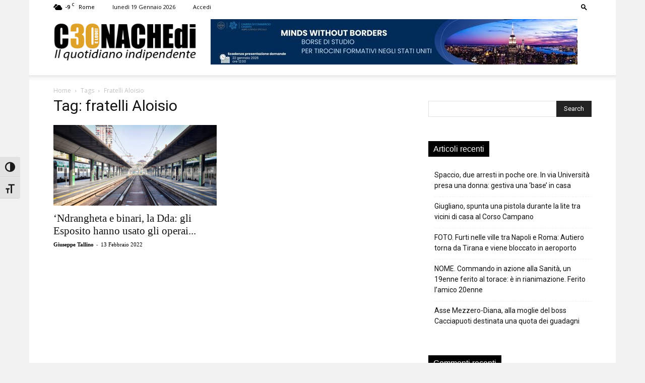

--- FILE ---
content_type: text/html; charset=UTF-8
request_url: https://cronachedi.it/tag/fratelli-aloisio/
body_size: 25416
content:
<!doctype html >
<!--[if IE 8]>    <html class="ie8" lang="en"> <![endif]-->
<!--[if IE 9]>    <html class="ie9" lang="en"> <![endif]-->
<!--[if gt IE 8]><!--> <html lang="it-IT"> <!--<![endif]-->
<head>
    <meta http-equiv="X-UA-Compatible" content="IE=9, IE=EmulateIE7, IE=11, IE=EDGE" />
    <meta name="msvalidate.01" content="F16CD8B18885485DB09C224AA999CF78" />
    <meta property="fb:app_id" content="2506127082947365" />
    <meta property="fb:pages" content="570397563037087" />
    <meta property="fb:article_style" content="Cronache 1">
    <meta name="facebook-domain-verification" content="baenlc3nkub3q889ng01g57y0690mf" />
    <title>fratelli Aloisio Archivi - Cronachedi</title>
    <meta charset="UTF-8" />
    <meta name="viewport" content="width=device-width, initial-scale=1.0">
    <link rel="pingback" href="https://cronachedi.it/xmlrpc.php" />
    <meta name='robots' content='index, follow, max-image-preview:large, max-snippet:-1, max-video-preview:-1' />
<link rel="icon" type="image/png" href="https://cronachedi.it/wp-content/uploads/2022/03/favicon_round.png">
	<!-- This site is optimized with the Yoast SEO plugin v26.7 - https://yoast.com/wordpress/plugins/seo/ -->
	<link rel="canonical" href="https://cronachedi.it/tag/fratelli-aloisio/" />
	<meta property="og:locale" content="it_IT" />
	<meta property="og:type" content="article" />
	<meta property="og:title" content="fratelli Aloisio Archivi - Cronachedi" />
	<meta property="og:url" content="https://cronachedi.it/tag/fratelli-aloisio/" />
	<meta property="og:site_name" content="Cronachedi" />
	<meta name="twitter:card" content="summary_large_image" />
	<meta name="twitter:site" content="@cronachedi" />
	<script type="application/ld+json" class="yoast-schema-graph">{"@context":"https://schema.org","@graph":[{"@type":"CollectionPage","@id":"https://cronachedi.it/tag/fratelli-aloisio/","url":"https://cronachedi.it/tag/fratelli-aloisio/","name":"fratelli Aloisio Archivi - Cronachedi","isPartOf":{"@id":"https://cronachedi.it/#website"},"primaryImageOfPage":{"@id":"https://cronachedi.it/tag/fratelli-aloisio/#primaryimage"},"image":{"@id":"https://cronachedi.it/tag/fratelli-aloisio/#primaryimage"},"thumbnailUrl":"https://cronachedi.it/wp-content/uploads/2022/02/10064123_medium-1.jpg","breadcrumb":{"@id":"https://cronachedi.it/tag/fratelli-aloisio/#breadcrumb"},"inLanguage":"it-IT"},{"@type":"ImageObject","inLanguage":"it-IT","@id":"https://cronachedi.it/tag/fratelli-aloisio/#primaryimage","url":"https://cronachedi.it/wp-content/uploads/2022/02/10064123_medium-1.jpg","contentUrl":"https://cronachedi.it/wp-content/uploads/2022/02/10064123_medium-1.jpg","width":2400,"height":1600,"caption":"Foto LaPresse - Claudio Furlancronaca 24/7/2019 Milano, Italia Sciopero dei trasporti: mercoled&#xec; 24 luglio - la Stazione Trenord di Cadorna Nella Foto i binariPhoto LaPresse - Claudio Furlannews July, 24 - 2019 Milan, Italy Rail transport strike at the Milan Cadorna station In the pic the tracks"},{"@type":"BreadcrumbList","@id":"https://cronachedi.it/tag/fratelli-aloisio/#breadcrumb","itemListElement":[{"@type":"ListItem","position":1,"name":"Home","item":"https://cronachedi.it/"},{"@type":"ListItem","position":2,"name":"fratelli Aloisio"}]},{"@type":"WebSite","@id":"https://cronachedi.it/#website","url":"https://cronachedi.it/","name":"Cronachedi","description":"","alternateName":"Cronachedi","potentialAction":[{"@type":"SearchAction","target":{"@type":"EntryPoint","urlTemplate":"https://cronachedi.it/?s={search_term_string}"},"query-input":{"@type":"PropertyValueSpecification","valueRequired":true,"valueName":"search_term_string"}}],"inLanguage":"it-IT"}]}</script>
	<!-- / Yoast SEO plugin. -->


<link rel='dns-prefetch' href='//fonts.googleapis.com' />
<link rel="alternate" type="application/rss+xml" title="Cronachedi &raquo; Feed" href="https://cronachedi.it/feed/" />
<link rel="alternate" type="application/rss+xml" title="Cronachedi &raquo; Feed dei commenti" href="https://cronachedi.it/comments/feed/" />
<link rel="alternate" type="application/rss+xml" title="Cronachedi &raquo; fratelli Aloisio Feed del tag" href="https://cronachedi.it/tag/fratelli-aloisio/feed/" />
<style id='wp-img-auto-sizes-contain-inline-css' type='text/css'>
img:is([sizes=auto i],[sizes^="auto," i]){contain-intrinsic-size:3000px 1500px}
/*# sourceURL=wp-img-auto-sizes-contain-inline-css */
</style>
<style id='wp-emoji-styles-inline-css' type='text/css'>

	img.wp-smiley, img.emoji {
		display: inline !important;
		border: none !important;
		box-shadow: none !important;
		height: 1em !important;
		width: 1em !important;
		margin: 0 0.07em !important;
		vertical-align: -0.1em !important;
		background: none !important;
		padding: 0 !important;
	}
/*# sourceURL=wp-emoji-styles-inline-css */
</style>
<style id='classic-theme-styles-inline-css' type='text/css'>
/*! This file is auto-generated */
.wp-block-button__link{color:#fff;background-color:#32373c;border-radius:9999px;box-shadow:none;text-decoration:none;padding:calc(.667em + 2px) calc(1.333em + 2px);font-size:1.125em}.wp-block-file__button{background:#32373c;color:#fff;text-decoration:none}
/*# sourceURL=/wp-includes/css/classic-themes.min.css */
</style>
<link rel='stylesheet' id='woocommerce-layout-css' href='https://cronachedi.it/wp-content/plugins/woocommerce/assets/css/woocommerce-layout.css?ver=10.3.7' type='text/css' media='all' />
<link rel='stylesheet' id='woocommerce-smallscreen-css' href='https://cronachedi.it/wp-content/plugins/woocommerce/assets/css/woocommerce-smallscreen.css?ver=10.3.7' type='text/css' media='only screen and (max-width: 768px)' />
<link rel='stylesheet' id='woocommerce-general-css' href='https://cronachedi.it/wp-content/plugins/woocommerce/assets/css/woocommerce.css?ver=10.3.7' type='text/css' media='all' />
<style id='woocommerce-inline-inline-css' type='text/css'>
.woocommerce form .form-row .required { visibility: visible; }
/*# sourceURL=woocommerce-inline-inline-css */
</style>
<link rel='stylesheet' id='ui-font-css' href='https://cronachedi.it/wp-content/plugins/wp-accessibility/toolbar/fonts/css/a11y-toolbar.css?ver=2.2.6' type='text/css' media='all' />
<link rel='stylesheet' id='wpa-toolbar-css' href='https://cronachedi.it/wp-content/plugins/wp-accessibility/toolbar/css/a11y.css?ver=2.2.6' type='text/css' media='all' />
<link rel='stylesheet' id='ui-fontsize.css-css' href='https://cronachedi.it/wp-content/plugins/wp-accessibility/toolbar/css/a11y-fontsize.css?ver=2.2.6' type='text/css' media='all' />
<style id='ui-fontsize.css-inline-css' type='text/css'>
html { --wpa-font-size: clamp( 24px, 1.5rem, 36px ); --wpa-h1-size : clamp( 48px, 3rem, 72px ); --wpa-h2-size : clamp( 40px, 2.5rem, 60px ); --wpa-h3-size : clamp( 32px, 2rem, 48px ); --wpa-h4-size : clamp( 28px, 1.75rem, 42px ); --wpa-sub-list-size: 1.1em; --wpa-sub-sub-list-size: 1em; } 
/*# sourceURL=ui-fontsize.css-inline-css */
</style>
<link rel='stylesheet' id='wpa-style-css' href='https://cronachedi.it/wp-content/plugins/wp-accessibility/css/wpa-style.css?ver=2.2.6' type='text/css' media='all' />
<style id='wpa-style-inline-css' type='text/css'>

		:focus { outline: 2px solid#233c7f!important; outline-offset: 2px !important; }
		:root { --admin-bar-top : 7px; }
/*# sourceURL=wpa-style-inline-css */
</style>
<link rel='stylesheet' id='brands-styles-css' href='https://cronachedi.it/wp-content/plugins/woocommerce/assets/css/brands.css?ver=10.3.7' type='text/css' media='all' />
<link rel='stylesheet' id='td-plugin-multi-purpose-css' href='https://cronachedi.it/wp-content/plugins/td-composer/td-multi-purpose/style.css?ver=7cd248d7ca13c255207c3f8b916c3f00' type='text/css' media='all' />
<link rel='stylesheet' id='google-fonts-style-css' href='https://fonts.googleapis.com/css?family=Open+Sans%3A400%2C600%2C700%7CRoboto%3A400%2C600%2C700&#038;display=swap&#038;ver=12.7.3' type='text/css' media='all' />
<link rel='stylesheet' id='dflip-icons-style-css' href='https://cronachedi.it/wp-content/plugins/dflip/assets/css/themify-icons.min.css?ver=1.3.3' type='text/css' media='all' />
<link rel='stylesheet' id='dflip-style-css' href='https://cronachedi.it/wp-content/plugins/dflip/assets/css/dflip.min.css?ver=1.3.3' type='text/css' media='all' />
<link rel='stylesheet' id='td-theme-css' href='https://cronachedi.it/wp-content/themes/Newspaper/style.css?ver=12.7.3' type='text/css' media='all' />
<style id='td-theme-inline-css' type='text/css'>@media (max-width:767px){.td-header-desktop-wrap{display:none}}@media (min-width:767px){.td-header-mobile-wrap{display:none}}</style>
<link rel='stylesheet' id='td-theme-child-css' href='https://cronachedi.it/wp-content/themes/Newspaper-child/style.css?ver=12.7.3c' type='text/css' media='all' />
<link rel='stylesheet' id='td-theme-woo-css' href='https://cronachedi.it/wp-content/themes/Newspaper/style-woocommerce.css?ver=9.0c' type='text/css' media='all' />
<link rel='stylesheet' id='yith_ywsbs_frontend-css' href='https://cronachedi.it/wp-content/plugins/yith-woocommerce-subscription-premium/assets/css/frontend.css?ver=4.17.1' type='text/css' media='all' />
<style id='yith_ywsbs_frontend-inline-css' type='text/css'>
.ywsbs-signup-fee{color:#467484;}.ywsbs-trial-period{color:#467484;}span.status.active{ color:#b2ac00;} span.status.paused{ color:#34495e;} span.status.pending{ color:#d38a0b;} span.status.overdue{ color:#d35400;} span.status.trial{ color:#8e44ad;} span.status.cancelled{ color:#c0392b;} span.status.expired{ color:#bdc3c7;} span.status.suspended{ color:#e74c3c;} 
/*# sourceURL=yith_ywsbs_frontend-inline-css */
</style>
<link rel='stylesheet' id='td-legacy-framework-front-style-css' href='https://cronachedi.it/wp-content/plugins/td-composer/legacy/Newspaper/assets/css/td_legacy_main.css?ver=7cd248d7ca13c255207c3f8b916c3f00' type='text/css' media='all' />
<link rel='stylesheet' id='td-legacy-framework-woo-style-css' href='https://cronachedi.it/wp-content/plugins/td-composer/legacy/Newspaper/assets/css/td_legacy_woocommerce.css?ver=6.9' type='text/css' media='all' />
<link rel='stylesheet' id='td-standard-pack-framework-front-style-css' href='https://cronachedi.it/wp-content/plugins/td-standard-pack/Newspaper/assets/css/td_standard_pack_main.css?ver=c12e6da63ed2f212e87e44e5e9b9a302' type='text/css' media='all' />
<link rel='stylesheet' id='tdb_style_cloud_templates_front-css' href='https://cronachedi.it/wp-content/plugins/td-cloud-library/assets/css/tdb_main.css?ver=6127d3b6131f900b2e62bb855b13dc3b' type='text/css' media='all' />
<script type="text/template" id="tmpl-variation-template">
	<div class="woocommerce-variation-description">{{{ data.variation.variation_description }}}</div>
	<div class="woocommerce-variation-price">{{{ data.variation.price_html }}}</div>
	<div class="woocommerce-variation-availability">{{{ data.variation.availability_html }}}</div>
</script>
<script type="text/template" id="tmpl-unavailable-variation-template">
	<p role="alert">Questo prodotto non è disponibile. Scegli un&#039;altra combinazione.</p>
</script>
<script type="text/javascript" data-cfasync="false" src="https://cronachedi.it/wp-includes/js/jquery/jquery.min.js?ver=3.7.1" id="jquery-core-js"></script>
<script type="text/javascript" src="https://cronachedi.it/wp-includes/js/jquery/jquery-migrate.min.js?ver=3.4.1" id="jquery-migrate-js"></script>
<script type="text/javascript" src="https://cronachedi.it/wp-content/plugins/woocommerce/assets/js/jquery-blockui/jquery.blockUI.min.js?ver=2.7.0-wc.10.3.7" id="wc-jquery-blockui-js" data-wp-strategy="defer"></script>
<script type="text/javascript" id="wc-add-to-cart-js-extra">
/* <![CDATA[ */
var wc_add_to_cart_params = {"ajax_url":"/wp-admin/admin-ajax.php","wc_ajax_url":"/?wc-ajax=%%endpoint%%","i18n_view_cart":"Visualizza carrello","cart_url":"https://cronachedi.it/carrello/","is_cart":"","cart_redirect_after_add":"no"};
//# sourceURL=wc-add-to-cart-js-extra
/* ]]> */
</script>
<script type="text/javascript" src="https://cronachedi.it/wp-content/plugins/woocommerce/assets/js/frontend/add-to-cart.min.js?ver=10.3.7" id="wc-add-to-cart-js" defer="defer" data-wp-strategy="defer"></script>
<script type="text/javascript" src="https://cronachedi.it/wp-content/plugins/woocommerce/assets/js/js-cookie/js.cookie.min.js?ver=2.1.4-wc.10.3.7" id="wc-js-cookie-js" defer="defer" data-wp-strategy="defer"></script>
<script type="text/javascript" id="woocommerce-js-extra">
/* <![CDATA[ */
var woocommerce_params = {"ajax_url":"/wp-admin/admin-ajax.php","wc_ajax_url":"/?wc-ajax=%%endpoint%%","i18n_password_show":"Mostra password","i18n_password_hide":"Nascondi password"};
//# sourceURL=woocommerce-js-extra
/* ]]> */
</script>
<script type="text/javascript" src="https://cronachedi.it/wp-content/plugins/woocommerce/assets/js/frontend/woocommerce.min.js?ver=10.3.7" id="woocommerce-js" defer="defer" data-wp-strategy="defer"></script>
<script type="text/javascript" src="https://cronachedi.it/wp-includes/js/underscore.min.js?ver=1.13.7" id="underscore-js"></script>
<script type="text/javascript" id="wp-util-js-extra">
/* <![CDATA[ */
var _wpUtilSettings = {"ajax":{"url":"/wp-admin/admin-ajax.php"}};
//# sourceURL=wp-util-js-extra
/* ]]> */
</script>
<script type="text/javascript" src="https://cronachedi.it/wp-includes/js/wp-util.min.js?ver=6.9" id="wp-util-js"></script>
<link rel="https://api.w.org/" href="https://cronachedi.it/wp-json/" /><link rel="alternate" title="JSON" type="application/json" href="https://cronachedi.it/wp-json/wp/v2/tags/51682" /><link rel="EditURI" type="application/rsd+xml" title="RSD" href="https://cronachedi.it/xmlrpc.php?rsd" />
<meta name="generator" content="WordPress 6.9" />
<meta name="generator" content="WooCommerce 10.3.7" />
    <script>
        window.tdb_global_vars = {"wpRestUrl":"https:\/\/cronachedi.it\/wp-json\/","permalinkStructure":"\/%postname%\/"};
        window.tdb_p_autoload_vars = {"isAjax":false,"isAdminBarShowing":false};
    </script>
    
    <style id="tdb-global-colors">:root{--accent-color:#fff}</style>

    
		<noscript><style>.woocommerce-product-gallery{ opacity: 1 !important; }</style></noscript>
	<script data-cfasync="false"> var dFlipLocation = "https://cronachedi.it/wp-content/plugins/dflip/assets/"; var dFlipWPGlobal = {"text":{"toggleSound":"Turn on\/off Sound","toggleThumbnails":"Toggle Thumbnails","toggleOutline":"Toggle Outline\/Bookmark","previousPage":"Previous Page","nextPage":"Next Page","toggleFullscreen":"Toggle Fullscreen","zoomIn":"Zoom In","zoomOut":"Zoom Out","toggleHelp":"Toggle Help","singlePageMode":"Single Page Mode","doublePageMode":"Double Page Mode","downloadPDFFile":"Download PDF File","gotoFirstPage":"Goto First Page","gotoLastPage":"Goto Last Page","share":"Share"},"moreControls":"download,pageMode,startPage,endPage,sound","hideControls":"","scrollWheel":"true","backgroundColor":"#777","backgroundImage":"","height":"100%","duration":800,"soundEnable":"true","enableDownload":"true","webgl":"true","hard":"none","maxTextureSize":"1600","rangeChunkSize":"524288","zoomRatio":1.5,"stiffness":3,"singlePageMode":"0","autoPlay":"false","autoPlayDuration":5000,"autoPlayStart":"false"};</script><style type="text/css">.recentcomments a{display:inline !important;padding:0 !important;margin:0 !important;}</style>
<!-- JS generated by theme -->

<script type="text/javascript" id="td-generated-header-js">
    
    

	    var tdBlocksArray = []; //here we store all the items for the current page

	    // td_block class - each ajax block uses a object of this class for requests
	    function tdBlock() {
		    this.id = '';
		    this.block_type = 1; //block type id (1-234 etc)
		    this.atts = '';
		    this.td_column_number = '';
		    this.td_current_page = 1; //
		    this.post_count = 0; //from wp
		    this.found_posts = 0; //from wp
		    this.max_num_pages = 0; //from wp
		    this.td_filter_value = ''; //current live filter value
		    this.is_ajax_running = false;
		    this.td_user_action = ''; // load more or infinite loader (used by the animation)
		    this.header_color = '';
		    this.ajax_pagination_infinite_stop = ''; //show load more at page x
	    }

        // td_js_generator - mini detector
        ( function () {
            var htmlTag = document.getElementsByTagName("html")[0];

	        if ( navigator.userAgent.indexOf("MSIE 10.0") > -1 ) {
                htmlTag.className += ' ie10';
            }

            if ( !!navigator.userAgent.match(/Trident.*rv\:11\./) ) {
                htmlTag.className += ' ie11';
            }

	        if ( navigator.userAgent.indexOf("Edge") > -1 ) {
                htmlTag.className += ' ieEdge';
            }

            if ( /(iPad|iPhone|iPod)/g.test(navigator.userAgent) ) {
                htmlTag.className += ' td-md-is-ios';
            }

            var user_agent = navigator.userAgent.toLowerCase();
            if ( user_agent.indexOf("android") > -1 ) {
                htmlTag.className += ' td-md-is-android';
            }

            if ( -1 !== navigator.userAgent.indexOf('Mac OS X')  ) {
                htmlTag.className += ' td-md-is-os-x';
            }

            if ( /chrom(e|ium)/.test(navigator.userAgent.toLowerCase()) ) {
               htmlTag.className += ' td-md-is-chrome';
            }

            if ( -1 !== navigator.userAgent.indexOf('Firefox') ) {
                htmlTag.className += ' td-md-is-firefox';
            }

            if ( -1 !== navigator.userAgent.indexOf('Safari') && -1 === navigator.userAgent.indexOf('Chrome') ) {
                htmlTag.className += ' td-md-is-safari';
            }

            if( -1 !== navigator.userAgent.indexOf('IEMobile') ){
                htmlTag.className += ' td-md-is-iemobile';
            }

        })();

        var tdLocalCache = {};

        ( function () {
            "use strict";

            tdLocalCache = {
                data: {},
                remove: function (resource_id) {
                    delete tdLocalCache.data[resource_id];
                },
                exist: function (resource_id) {
                    return tdLocalCache.data.hasOwnProperty(resource_id) && tdLocalCache.data[resource_id] !== null;
                },
                get: function (resource_id) {
                    return tdLocalCache.data[resource_id];
                },
                set: function (resource_id, cachedData) {
                    tdLocalCache.remove(resource_id);
                    tdLocalCache.data[resource_id] = cachedData;
                }
            };
        })();

    
    
var td_viewport_interval_list=[{"limitBottom":767,"sidebarWidth":228},{"limitBottom":1018,"sidebarWidth":300},{"limitBottom":1140,"sidebarWidth":324}];
var tdc_is_installed="yes";
var tdc_domain_active=false;
var td_ajax_url="https:\/\/cronachedi.it\/wp-admin\/admin-ajax.php?td_theme_name=Newspaper&v=12.7.3";
var td_get_template_directory_uri="https:\/\/cronachedi.it\/wp-content\/plugins\/td-composer\/legacy\/common";
var tds_snap_menu="snap";
var tds_logo_on_sticky="show_header_logo";
var tds_header_style="";
var td_please_wait="Per favore attendi...";
var td_email_user_pass_incorrect="Utente o password errata!";
var td_email_user_incorrect="Email o Username errati!";
var td_email_incorrect="Email non corretta!";
var td_user_incorrect="Username incorrect!";
var td_email_user_empty="Email or username empty!";
var td_pass_empty="Pass empty!";
var td_pass_pattern_incorrect="Invalid Pass Pattern!";
var td_retype_pass_incorrect="Retyped Pass incorrect!";
var tds_more_articles_on_post_enable="";
var tds_more_articles_on_post_time_to_wait="";
var tds_more_articles_on_post_pages_distance_from_top=0;
var tds_captcha="";
var tds_theme_color_site_wide="#000000";
var tds_smart_sidebar="";
var tdThemeName="Newspaper";
var tdThemeNameWl="Newspaper";
var td_magnific_popup_translation_tPrev="Precedente (Freccia Sinistra)";
var td_magnific_popup_translation_tNext="Successivo (tasto freccia destra)";
var td_magnific_popup_translation_tCounter="%curr% di %total%";
var td_magnific_popup_translation_ajax_tError="Il contenuto di %url% non pu\u00f2 essere caricato.";
var td_magnific_popup_translation_image_tError="L'immagine #%curr% non pu\u00f2 essere caricata";
var tdBlockNonce="744f7641fb";
var tdMobileMenu="enabled";
var tdMobileSearch="enabled";
var tdDateNamesI18n={"month_names":["Gennaio","Febbraio","Marzo","Aprile","Maggio","Giugno","Luglio","Agosto","Settembre","Ottobre","Novembre","Dicembre"],"month_names_short":["Gen","Feb","Mar","Apr","Mag","Giu","Lug","Ago","Set","Ott","Nov","Dic"],"day_names":["domenica","luned\u00ec","marted\u00ec","mercoled\u00ec","gioved\u00ec","venerd\u00ec","sabato"],"day_names_short":["Dom","Lun","Mar","Mer","Gio","Ven","Sab"]};
var tdb_modal_confirm="Save";
var tdb_modal_cancel="Cancel";
var tdb_modal_confirm_alt="Yes";
var tdb_modal_cancel_alt="No";
var td_deploy_mode="deploy";
var td_ad_background_click_link="";
var td_ad_background_click_target="";
</script>


<!-- Header style compiled by theme -->

<style>@font-face{font-family:"DushaV5-Regular";src:local("DushaV5-Regular"),url("https://cronachedi.it/wp-content/uploads/2018/06/DushaV5-Regular.woff") format("woff");font-display:swap}ul.sf-menu>.menu-item>a{font-family:"Helvetica Neue",Helvetica,Arial,sans-serif;font-size:13px;font-weight:normal;text-transform:capitalize}.td-page-content h4,.wpb_text_column h4{font-family:DushaV5-Regular}body,p{font-family:"Helvetica Neue",Helvetica,Arial,sans-serif}:root{--td_theme_color:#000000;--td_slider_text:rgba(0,0,0,0.7);--td_header_color:#dfa226;--td_mobile_gradient_one_mob:#333145;--td_mobile_gradient_two_mob:#dfa226;--td_mobile_text_active_color:#dfa226;--td_page_content_color:#000000}@font-face{font-family:"DushaV5-Regular";src:local("DushaV5-Regular"),url("https://cronachedi.it/wp-content/uploads/2018/06/DushaV5-Regular.woff") format("woff");font-display:swap}.td-header-style-12 .td-header-menu-wrap-full,.td-header-style-12 .td-affix,.td-grid-style-1.td-hover-1 .td-big-grid-post:hover .td-post-category,.td-grid-style-5.td-hover-1 .td-big-grid-post:hover .td-post-category,.td_category_template_3 .td-current-sub-category,.td_category_template_8 .td-category-header .td-category a.td-current-sub-category,.td_category_template_4 .td-category-siblings .td-category a:hover,.td_block_big_grid_9.td-grid-style-1 .td-post-category,.td_block_big_grid_9.td-grid-style-5 .td-post-category,.td-grid-style-6.td-hover-1 .td-module-thumb:after,.tdm-menu-active-style5 .td-header-menu-wrap .sf-menu>.current-menu-item>a,.tdm-menu-active-style5 .td-header-menu-wrap .sf-menu>.current-menu-ancestor>a,.tdm-menu-active-style5 .td-header-menu-wrap .sf-menu>.current-category-ancestor>a,.tdm-menu-active-style5 .td-header-menu-wrap .sf-menu>li>a:hover,.tdm-menu-active-style5 .td-header-menu-wrap .sf-menu>.sfHover>a{background-color:#000000}.td_mega_menu_sub_cats .cur-sub-cat,.td-mega-span h3 a:hover,.td_mod_mega_menu:hover .entry-title a,.header-search-wrap .result-msg a:hover,.td-header-top-menu .td-drop-down-search .td_module_wrap:hover .entry-title a,.td-header-top-menu .td-icon-search:hover,.td-header-wrap .result-msg a:hover,.top-header-menu li a:hover,.top-header-menu .current-menu-item>a,.top-header-menu .current-menu-ancestor>a,.top-header-menu .current-category-ancestor>a,.td-social-icon-wrap>a:hover,.td-header-sp-top-widget .td-social-icon-wrap a:hover,.td_mod_related_posts:hover h3>a,.td-post-template-11 .td-related-title .td-related-left:hover,.td-post-template-11 .td-related-title .td-related-right:hover,.td-post-template-11 .td-related-title .td-cur-simple-item,.td-post-template-11 .td_block_related_posts .td-next-prev-wrap a:hover,.td-category-header .td-pulldown-category-filter-link:hover,.td-category-siblings .td-subcat-dropdown a:hover,.td-category-siblings .td-subcat-dropdown a.td-current-sub-category,.footer-text-wrap .footer-email-wrap a,.footer-social-wrap a:hover,.td_module_17 .td-read-more a:hover,.td_module_18 .td-read-more a:hover,.td_module_19 .td-post-author-name a:hover,.td-pulldown-syle-2 .td-subcat-dropdown:hover .td-subcat-more span,.td-pulldown-syle-2 .td-subcat-dropdown:hover .td-subcat-more i,.td-pulldown-syle-3 .td-subcat-dropdown:hover .td-subcat-more span,.td-pulldown-syle-3 .td-subcat-dropdown:hover .td-subcat-more i,.tdm-menu-active-style3 .tdm-header.td-header-wrap .sf-menu>.current-category-ancestor>a,.tdm-menu-active-style3 .tdm-header.td-header-wrap .sf-menu>.current-menu-ancestor>a,.tdm-menu-active-style3 .tdm-header.td-header-wrap .sf-menu>.current-menu-item>a,.tdm-menu-active-style3 .tdm-header.td-header-wrap .sf-menu>.sfHover>a,.tdm-menu-active-style3 .tdm-header.td-header-wrap .sf-menu>li>a:hover{color:#000000}.td-mega-menu-page .wpb_content_element ul li a:hover,.td-theme-wrap .td-aj-search-results .td_module_wrap:hover .entry-title a,.td-theme-wrap .header-search-wrap .result-msg a:hover{color:#000000!important}.td_category_template_8 .td-category-header .td-category a.td-current-sub-category,.td_category_template_4 .td-category-siblings .td-category a:hover,.tdm-menu-active-style4 .tdm-header .sf-menu>.current-menu-item>a,.tdm-menu-active-style4 .tdm-header .sf-menu>.current-menu-ancestor>a,.tdm-menu-active-style4 .tdm-header .sf-menu>.current-category-ancestor>a,.tdm-menu-active-style4 .tdm-header .sf-menu>li>a:hover,.tdm-menu-active-style4 .tdm-header .sf-menu>.sfHover>a{border-color:#000000}.td-header-wrap .td-header-top-menu-full,.td-header-wrap .top-header-menu .sub-menu,.tdm-header-style-1.td-header-wrap .td-header-top-menu-full,.tdm-header-style-1.td-header-wrap .top-header-menu .sub-menu,.tdm-header-style-2.td-header-wrap .td-header-top-menu-full,.tdm-header-style-2.td-header-wrap .top-header-menu .sub-menu,.tdm-header-style-3.td-header-wrap .td-header-top-menu-full,.tdm-header-style-3.td-header-wrap .top-header-menu .sub-menu{background-color:#ffffff}.td-header-style-8 .td-header-top-menu-full{background-color:transparent}.td-header-style-8 .td-header-top-menu-full .td-header-top-menu{background-color:#ffffff;padding-left:15px;padding-right:15px}.td-header-wrap .td-header-top-menu-full .td-header-top-menu,.td-header-wrap .td-header-top-menu-full{border-bottom:none}.td-header-top-menu,.td-header-top-menu a,.td-header-wrap .td-header-top-menu-full .td-header-top-menu,.td-header-wrap .td-header-top-menu-full a,.td-header-style-8 .td-header-top-menu,.td-header-style-8 .td-header-top-menu a,.td-header-top-menu .td-drop-down-search .entry-title a{color:#000000}.top-header-menu .current-menu-item>a,.top-header-menu .current-menu-ancestor>a,.top-header-menu .current-category-ancestor>a,.top-header-menu li a:hover,.td-header-sp-top-widget .td-icon-search:hover{color:#000000}.sf-menu>.current-menu-item>a:after,.sf-menu>.current-menu-ancestor>a:after,.sf-menu>.current-category-ancestor>a:after,.sf-menu>li:hover>a:after,.sf-menu>.sfHover>a:after,.td_block_mega_menu .td-next-prev-wrap a:hover,.td-mega-span .td-post-category:hover,.td-header-wrap .black-menu .sf-menu>li>a:hover,.td-header-wrap .black-menu .sf-menu>.current-menu-ancestor>a,.td-header-wrap .black-menu .sf-menu>.sfHover>a,.td-header-wrap .black-menu .sf-menu>.current-menu-item>a,.td-header-wrap .black-menu .sf-menu>.current-menu-ancestor>a,.td-header-wrap .black-menu .sf-menu>.current-category-ancestor>a,.tdm-menu-active-style5 .tdm-header .td-header-menu-wrap .sf-menu>.current-menu-item>a,.tdm-menu-active-style5 .tdm-header .td-header-menu-wrap .sf-menu>.current-menu-ancestor>a,.tdm-menu-active-style5 .tdm-header .td-header-menu-wrap .sf-menu>.current-category-ancestor>a,.tdm-menu-active-style5 .tdm-header .td-header-menu-wrap .sf-menu>li>a:hover,.tdm-menu-active-style5 .tdm-header .td-header-menu-wrap .sf-menu>.sfHover>a{background-color:#ffffff}.td_block_mega_menu .td-next-prev-wrap a:hover,.tdm-menu-active-style4 .tdm-header .sf-menu>.current-menu-item>a,.tdm-menu-active-style4 .tdm-header .sf-menu>.current-menu-ancestor>a,.tdm-menu-active-style4 .tdm-header .sf-menu>.current-category-ancestor>a,.tdm-menu-active-style4 .tdm-header .sf-menu>li>a:hover,.tdm-menu-active-style4 .tdm-header .sf-menu>.sfHover>a{border-color:#ffffff}.header-search-wrap .td-drop-down-search:before{border-color:transparent transparent #ffffff transparent}.td_mega_menu_sub_cats .cur-sub-cat,.td_mod_mega_menu:hover .entry-title a,.td-theme-wrap .sf-menu ul .td-menu-item>a:hover,.td-theme-wrap .sf-menu ul .sfHover>a,.td-theme-wrap .sf-menu ul .current-menu-ancestor>a,.td-theme-wrap .sf-menu ul .current-category-ancestor>a,.td-theme-wrap .sf-menu ul .current-menu-item>a,.tdm-menu-active-style3 .tdm-header.td-header-wrap .sf-menu>.current-menu-item>a,.tdm-menu-active-style3 .tdm-header.td-header-wrap .sf-menu>.current-menu-ancestor>a,.tdm-menu-active-style3 .tdm-header.td-header-wrap .sf-menu>.current-category-ancestor>a,.tdm-menu-active-style3 .tdm-header.td-header-wrap .sf-menu>li>a:hover,.tdm-menu-active-style3 .tdm-header.td-header-wrap .sf-menu>.sfHover>a{color:#ffffff}ul.sf-menu>.td-menu-item>a,.td-theme-wrap .td-header-menu-social{font-family:"Helvetica Neue",Helvetica,Arial,sans-serif;font-size:13px;font-weight:normal;text-transform:capitalize}.td-theme-wrap .td_mod_mega_menu:hover .entry-title a,.td-theme-wrap .sf-menu .td_mega_menu_sub_cats .cur-sub-cat{color:#dfa226}.td-theme-wrap .sf-menu .td-mega-menu .td-post-category:hover,.td-theme-wrap .td-mega-menu .td-next-prev-wrap a:hover{background-color:#dfa226}.td-theme-wrap .td-mega-menu .td-next-prev-wrap a:hover{border-color:#dfa226}.td-theme-wrap .header-search-wrap .td-drop-down-search .btn:hover,.td-theme-wrap .td-aj-search-results .td_module_wrap:hover .entry-title a,.td-theme-wrap .header-search-wrap .result-msg a:hover{color:#dfa226!important}.td-theme-wrap .sf-menu .td-normal-menu .td-menu-item>a:hover,.td-theme-wrap .sf-menu .td-normal-menu .sfHover>a,.td-theme-wrap .sf-menu .td-normal-menu .current-menu-ancestor>a,.td-theme-wrap .sf-menu .td-normal-menu .current-category-ancestor>a,.td-theme-wrap .sf-menu .td-normal-menu .current-menu-item>a{background-color:#e8e8e8}.td-theme-wrap .sf-menu .td-normal-menu .td-menu-item>a:hover,.td-theme-wrap .sf-menu .td-normal-menu .sfHover>a,.td-theme-wrap .sf-menu .td-normal-menu .current-menu-ancestor>a,.td-theme-wrap .sf-menu .td-normal-menu .current-category-ancestor>a,.td-theme-wrap .sf-menu .td-normal-menu .current-menu-item>a{color:#000000}.td-footer-wrapper,.td-footer-wrapper .td_block_template_7 .td-block-title>*,.td-footer-wrapper .td_block_template_17 .td-block-title,.td-footer-wrapper .td-block-title-wrap .td-wrapper-pulldown-filter{background-color:#3a3a3a}.td-sub-footer-container{background-color:#3a3a3a}.td-subfooter-menu li a:hover{color:#dfa226}.td-post-content,.td-post-content p{color:#000000}.td-post-content h1,.td-post-content h2,.td-post-content h3,.td-post-content h4,.td-post-content h5,.td-post-content h6{color:#000000}.post blockquote p,.page blockquote p{color:#000000}.post .td_quote_box,.page .td_quote_box{border-color:#000000}.block-title>span,.block-title>a,.widgettitle,body .td-trending-now-title,.wpb_tabs li a,.vc_tta-container .vc_tta-color-grey.vc_tta-tabs-position-top.vc_tta-style-classic .vc_tta-tabs-container .vc_tta-tab>a,.td-theme-wrap .td-related-title a,.woocommerce div.product .woocommerce-tabs ul.tabs li a,.woocommerce .product .products h2:not(.woocommerce-loop-product__title),.td-theme-wrap .td-block-title{font-family:"Helvetica Neue",Helvetica,Arial,sans-serif}.td_module_wrap .td-post-author-name a{font-family:Baskerville,"Times New Roman",Times,serif}.td-post-date .entry-date{font-family:Baskerville,"Times New Roman",Times,serif}.td-excerpt,.td_module_14 .td-excerpt{font-family:Baskerville,"Times New Roman",Times,serif;font-style:normal}.td_module_wrap .td-module-title{font-family:Georgia,Times,"Times New Roman",serif}.td_block_trending_now .entry-title,.td-theme-slider .td-module-title,.td-big-grid-post .entry-title{font-family:Baskerville,"Times New Roman",Times,serif}.td-post-template-default .td-post-header .entry-title{font-weight:900}.td-post-template-1 .td-post-header .entry-title{font-weight:900}body{background-color:#f2f2f2}@font-face{font-family:"DushaV5-Regular";src:local("DushaV5-Regular"),url("https://cronachedi.it/wp-content/uploads/2018/06/DushaV5-Regular.woff") format("woff");font-display:swap}ul.sf-menu>.menu-item>a{font-family:"Helvetica Neue",Helvetica,Arial,sans-serif;font-size:13px;font-weight:normal;text-transform:capitalize}.td-page-content h4,.wpb_text_column h4{font-family:DushaV5-Regular}body,p{font-family:"Helvetica Neue",Helvetica,Arial,sans-serif}:root{--td_theme_color:#000000;--td_slider_text:rgba(0,0,0,0.7);--td_header_color:#dfa226;--td_mobile_gradient_one_mob:#333145;--td_mobile_gradient_two_mob:#dfa226;--td_mobile_text_active_color:#dfa226;--td_page_content_color:#000000}@font-face{font-family:"DushaV5-Regular";src:local("DushaV5-Regular"),url("https://cronachedi.it/wp-content/uploads/2018/06/DushaV5-Regular.woff") format("woff");font-display:swap}.td-header-style-12 .td-header-menu-wrap-full,.td-header-style-12 .td-affix,.td-grid-style-1.td-hover-1 .td-big-grid-post:hover .td-post-category,.td-grid-style-5.td-hover-1 .td-big-grid-post:hover .td-post-category,.td_category_template_3 .td-current-sub-category,.td_category_template_8 .td-category-header .td-category a.td-current-sub-category,.td_category_template_4 .td-category-siblings .td-category a:hover,.td_block_big_grid_9.td-grid-style-1 .td-post-category,.td_block_big_grid_9.td-grid-style-5 .td-post-category,.td-grid-style-6.td-hover-1 .td-module-thumb:after,.tdm-menu-active-style5 .td-header-menu-wrap .sf-menu>.current-menu-item>a,.tdm-menu-active-style5 .td-header-menu-wrap .sf-menu>.current-menu-ancestor>a,.tdm-menu-active-style5 .td-header-menu-wrap .sf-menu>.current-category-ancestor>a,.tdm-menu-active-style5 .td-header-menu-wrap .sf-menu>li>a:hover,.tdm-menu-active-style5 .td-header-menu-wrap .sf-menu>.sfHover>a{background-color:#000000}.td_mega_menu_sub_cats .cur-sub-cat,.td-mega-span h3 a:hover,.td_mod_mega_menu:hover .entry-title a,.header-search-wrap .result-msg a:hover,.td-header-top-menu .td-drop-down-search .td_module_wrap:hover .entry-title a,.td-header-top-menu .td-icon-search:hover,.td-header-wrap .result-msg a:hover,.top-header-menu li a:hover,.top-header-menu .current-menu-item>a,.top-header-menu .current-menu-ancestor>a,.top-header-menu .current-category-ancestor>a,.td-social-icon-wrap>a:hover,.td-header-sp-top-widget .td-social-icon-wrap a:hover,.td_mod_related_posts:hover h3>a,.td-post-template-11 .td-related-title .td-related-left:hover,.td-post-template-11 .td-related-title .td-related-right:hover,.td-post-template-11 .td-related-title .td-cur-simple-item,.td-post-template-11 .td_block_related_posts .td-next-prev-wrap a:hover,.td-category-header .td-pulldown-category-filter-link:hover,.td-category-siblings .td-subcat-dropdown a:hover,.td-category-siblings .td-subcat-dropdown a.td-current-sub-category,.footer-text-wrap .footer-email-wrap a,.footer-social-wrap a:hover,.td_module_17 .td-read-more a:hover,.td_module_18 .td-read-more a:hover,.td_module_19 .td-post-author-name a:hover,.td-pulldown-syle-2 .td-subcat-dropdown:hover .td-subcat-more span,.td-pulldown-syle-2 .td-subcat-dropdown:hover .td-subcat-more i,.td-pulldown-syle-3 .td-subcat-dropdown:hover .td-subcat-more span,.td-pulldown-syle-3 .td-subcat-dropdown:hover .td-subcat-more i,.tdm-menu-active-style3 .tdm-header.td-header-wrap .sf-menu>.current-category-ancestor>a,.tdm-menu-active-style3 .tdm-header.td-header-wrap .sf-menu>.current-menu-ancestor>a,.tdm-menu-active-style3 .tdm-header.td-header-wrap .sf-menu>.current-menu-item>a,.tdm-menu-active-style3 .tdm-header.td-header-wrap .sf-menu>.sfHover>a,.tdm-menu-active-style3 .tdm-header.td-header-wrap .sf-menu>li>a:hover{color:#000000}.td-mega-menu-page .wpb_content_element ul li a:hover,.td-theme-wrap .td-aj-search-results .td_module_wrap:hover .entry-title a,.td-theme-wrap .header-search-wrap .result-msg a:hover{color:#000000!important}.td_category_template_8 .td-category-header .td-category a.td-current-sub-category,.td_category_template_4 .td-category-siblings .td-category a:hover,.tdm-menu-active-style4 .tdm-header .sf-menu>.current-menu-item>a,.tdm-menu-active-style4 .tdm-header .sf-menu>.current-menu-ancestor>a,.tdm-menu-active-style4 .tdm-header .sf-menu>.current-category-ancestor>a,.tdm-menu-active-style4 .tdm-header .sf-menu>li>a:hover,.tdm-menu-active-style4 .tdm-header .sf-menu>.sfHover>a{border-color:#000000}.td-header-wrap .td-header-top-menu-full,.td-header-wrap .top-header-menu .sub-menu,.tdm-header-style-1.td-header-wrap .td-header-top-menu-full,.tdm-header-style-1.td-header-wrap .top-header-menu .sub-menu,.tdm-header-style-2.td-header-wrap .td-header-top-menu-full,.tdm-header-style-2.td-header-wrap .top-header-menu .sub-menu,.tdm-header-style-3.td-header-wrap .td-header-top-menu-full,.tdm-header-style-3.td-header-wrap .top-header-menu .sub-menu{background-color:#ffffff}.td-header-style-8 .td-header-top-menu-full{background-color:transparent}.td-header-style-8 .td-header-top-menu-full .td-header-top-menu{background-color:#ffffff;padding-left:15px;padding-right:15px}.td-header-wrap .td-header-top-menu-full .td-header-top-menu,.td-header-wrap .td-header-top-menu-full{border-bottom:none}.td-header-top-menu,.td-header-top-menu a,.td-header-wrap .td-header-top-menu-full .td-header-top-menu,.td-header-wrap .td-header-top-menu-full a,.td-header-style-8 .td-header-top-menu,.td-header-style-8 .td-header-top-menu a,.td-header-top-menu .td-drop-down-search .entry-title a{color:#000000}.top-header-menu .current-menu-item>a,.top-header-menu .current-menu-ancestor>a,.top-header-menu .current-category-ancestor>a,.top-header-menu li a:hover,.td-header-sp-top-widget .td-icon-search:hover{color:#000000}.sf-menu>.current-menu-item>a:after,.sf-menu>.current-menu-ancestor>a:after,.sf-menu>.current-category-ancestor>a:after,.sf-menu>li:hover>a:after,.sf-menu>.sfHover>a:after,.td_block_mega_menu .td-next-prev-wrap a:hover,.td-mega-span .td-post-category:hover,.td-header-wrap .black-menu .sf-menu>li>a:hover,.td-header-wrap .black-menu .sf-menu>.current-menu-ancestor>a,.td-header-wrap .black-menu .sf-menu>.sfHover>a,.td-header-wrap .black-menu .sf-menu>.current-menu-item>a,.td-header-wrap .black-menu .sf-menu>.current-menu-ancestor>a,.td-header-wrap .black-menu .sf-menu>.current-category-ancestor>a,.tdm-menu-active-style5 .tdm-header .td-header-menu-wrap .sf-menu>.current-menu-item>a,.tdm-menu-active-style5 .tdm-header .td-header-menu-wrap .sf-menu>.current-menu-ancestor>a,.tdm-menu-active-style5 .tdm-header .td-header-menu-wrap .sf-menu>.current-category-ancestor>a,.tdm-menu-active-style5 .tdm-header .td-header-menu-wrap .sf-menu>li>a:hover,.tdm-menu-active-style5 .tdm-header .td-header-menu-wrap .sf-menu>.sfHover>a{background-color:#ffffff}.td_block_mega_menu .td-next-prev-wrap a:hover,.tdm-menu-active-style4 .tdm-header .sf-menu>.current-menu-item>a,.tdm-menu-active-style4 .tdm-header .sf-menu>.current-menu-ancestor>a,.tdm-menu-active-style4 .tdm-header .sf-menu>.current-category-ancestor>a,.tdm-menu-active-style4 .tdm-header .sf-menu>li>a:hover,.tdm-menu-active-style4 .tdm-header .sf-menu>.sfHover>a{border-color:#ffffff}.header-search-wrap .td-drop-down-search:before{border-color:transparent transparent #ffffff transparent}.td_mega_menu_sub_cats .cur-sub-cat,.td_mod_mega_menu:hover .entry-title a,.td-theme-wrap .sf-menu ul .td-menu-item>a:hover,.td-theme-wrap .sf-menu ul .sfHover>a,.td-theme-wrap .sf-menu ul .current-menu-ancestor>a,.td-theme-wrap .sf-menu ul .current-category-ancestor>a,.td-theme-wrap .sf-menu ul .current-menu-item>a,.tdm-menu-active-style3 .tdm-header.td-header-wrap .sf-menu>.current-menu-item>a,.tdm-menu-active-style3 .tdm-header.td-header-wrap .sf-menu>.current-menu-ancestor>a,.tdm-menu-active-style3 .tdm-header.td-header-wrap .sf-menu>.current-category-ancestor>a,.tdm-menu-active-style3 .tdm-header.td-header-wrap .sf-menu>li>a:hover,.tdm-menu-active-style3 .tdm-header.td-header-wrap .sf-menu>.sfHover>a{color:#ffffff}ul.sf-menu>.td-menu-item>a,.td-theme-wrap .td-header-menu-social{font-family:"Helvetica Neue",Helvetica,Arial,sans-serif;font-size:13px;font-weight:normal;text-transform:capitalize}.td-theme-wrap .td_mod_mega_menu:hover .entry-title a,.td-theme-wrap .sf-menu .td_mega_menu_sub_cats .cur-sub-cat{color:#dfa226}.td-theme-wrap .sf-menu .td-mega-menu .td-post-category:hover,.td-theme-wrap .td-mega-menu .td-next-prev-wrap a:hover{background-color:#dfa226}.td-theme-wrap .td-mega-menu .td-next-prev-wrap a:hover{border-color:#dfa226}.td-theme-wrap .header-search-wrap .td-drop-down-search .btn:hover,.td-theme-wrap .td-aj-search-results .td_module_wrap:hover .entry-title a,.td-theme-wrap .header-search-wrap .result-msg a:hover{color:#dfa226!important}.td-theme-wrap .sf-menu .td-normal-menu .td-menu-item>a:hover,.td-theme-wrap .sf-menu .td-normal-menu .sfHover>a,.td-theme-wrap .sf-menu .td-normal-menu .current-menu-ancestor>a,.td-theme-wrap .sf-menu .td-normal-menu .current-category-ancestor>a,.td-theme-wrap .sf-menu .td-normal-menu .current-menu-item>a{background-color:#e8e8e8}.td-theme-wrap .sf-menu .td-normal-menu .td-menu-item>a:hover,.td-theme-wrap .sf-menu .td-normal-menu .sfHover>a,.td-theme-wrap .sf-menu .td-normal-menu .current-menu-ancestor>a,.td-theme-wrap .sf-menu .td-normal-menu .current-category-ancestor>a,.td-theme-wrap .sf-menu .td-normal-menu .current-menu-item>a{color:#000000}.td-footer-wrapper,.td-footer-wrapper .td_block_template_7 .td-block-title>*,.td-footer-wrapper .td_block_template_17 .td-block-title,.td-footer-wrapper .td-block-title-wrap .td-wrapper-pulldown-filter{background-color:#3a3a3a}.td-sub-footer-container{background-color:#3a3a3a}.td-subfooter-menu li a:hover{color:#dfa226}.td-post-content,.td-post-content p{color:#000000}.td-post-content h1,.td-post-content h2,.td-post-content h3,.td-post-content h4,.td-post-content h5,.td-post-content h6{color:#000000}.post blockquote p,.page blockquote p{color:#000000}.post .td_quote_box,.page .td_quote_box{border-color:#000000}.block-title>span,.block-title>a,.widgettitle,body .td-trending-now-title,.wpb_tabs li a,.vc_tta-container .vc_tta-color-grey.vc_tta-tabs-position-top.vc_tta-style-classic .vc_tta-tabs-container .vc_tta-tab>a,.td-theme-wrap .td-related-title a,.woocommerce div.product .woocommerce-tabs ul.tabs li a,.woocommerce .product .products h2:not(.woocommerce-loop-product__title),.td-theme-wrap .td-block-title{font-family:"Helvetica Neue",Helvetica,Arial,sans-serif}.td_module_wrap .td-post-author-name a{font-family:Baskerville,"Times New Roman",Times,serif}.td-post-date .entry-date{font-family:Baskerville,"Times New Roman",Times,serif}.td-excerpt,.td_module_14 .td-excerpt{font-family:Baskerville,"Times New Roman",Times,serif;font-style:normal}.td_module_wrap .td-module-title{font-family:Georgia,Times,"Times New Roman",serif}.td_block_trending_now .entry-title,.td-theme-slider .td-module-title,.td-big-grid-post .entry-title{font-family:Baskerville,"Times New Roman",Times,serif}.td-post-template-default .td-post-header .entry-title{font-weight:900}.td-post-template-1 .td-post-header .entry-title{font-weight:900}</style>

<!-- Global site tag (gtag.js) - Google Analytics -->
<script async src="https://www.googletagmanager.com/gtag/js?id=UA-112153675-1"></script>
<script>
  window.dataLayer = window.dataLayer || [];
  function gtag(){dataLayer.push(arguments);}
  gtag('js', new Date());

  gtag('config', 'UA-112153675-1');
</script>



<script type="application/ld+json">
    {
        "@context": "https://schema.org",
        "@type": "BreadcrumbList",
        "itemListElement": [
            {
                "@type": "ListItem",
                "position": 1,
                "item": {
                    "@type": "WebSite",
                    "@id": "https://cronachedi.it/",
                    "name": "Home"
                }
            },
            {
                "@type": "ListItem",
                "position": 2,
                    "item": {
                    "@type": "WebPage",
                    "@id": "https://cronachedi.it/tag/fratelli-aloisio/",
                    "name": "Fratelli Aloisio"
                }
            }    
        ]
    }
</script>
<!-- ## NXS/OG ## --><!-- ## NXSOGTAGS ## --><!-- ## NXS/OG ## -->

<!-- Button style compiled by theme -->

<style>.tdm-btn-style1{background-color:#000000}.tdm-btn-style2:before{border-color:#000000}.tdm-btn-style2{color:#000000}.tdm-btn-style3{-webkit-box-shadow:0 2px 16px #000000;-moz-box-shadow:0 2px 16px #000000;box-shadow:0 2px 16px #000000}.tdm-btn-style3:hover{-webkit-box-shadow:0 4px 26px #000000;-moz-box-shadow:0 4px 26px #000000;box-shadow:0 4px 26px #000000}</style>

	<style id="tdw-css-placeholder"></style><link rel='stylesheet' id='wc-blocks-style-css' href='https://cronachedi.it/wp-content/plugins/woocommerce/assets/client/blocks/wc-blocks.css?ver=wc-10.3.7' type='text/css' media='all' />
<style id='global-styles-inline-css' type='text/css'>
:root{--wp--preset--aspect-ratio--square: 1;--wp--preset--aspect-ratio--4-3: 4/3;--wp--preset--aspect-ratio--3-4: 3/4;--wp--preset--aspect-ratio--3-2: 3/2;--wp--preset--aspect-ratio--2-3: 2/3;--wp--preset--aspect-ratio--16-9: 16/9;--wp--preset--aspect-ratio--9-16: 9/16;--wp--preset--color--black: #000000;--wp--preset--color--cyan-bluish-gray: #abb8c3;--wp--preset--color--white: #ffffff;--wp--preset--color--pale-pink: #f78da7;--wp--preset--color--vivid-red: #cf2e2e;--wp--preset--color--luminous-vivid-orange: #ff6900;--wp--preset--color--luminous-vivid-amber: #fcb900;--wp--preset--color--light-green-cyan: #7bdcb5;--wp--preset--color--vivid-green-cyan: #00d084;--wp--preset--color--pale-cyan-blue: #8ed1fc;--wp--preset--color--vivid-cyan-blue: #0693e3;--wp--preset--color--vivid-purple: #9b51e0;--wp--preset--gradient--vivid-cyan-blue-to-vivid-purple: linear-gradient(135deg,rgb(6,147,227) 0%,rgb(155,81,224) 100%);--wp--preset--gradient--light-green-cyan-to-vivid-green-cyan: linear-gradient(135deg,rgb(122,220,180) 0%,rgb(0,208,130) 100%);--wp--preset--gradient--luminous-vivid-amber-to-luminous-vivid-orange: linear-gradient(135deg,rgb(252,185,0) 0%,rgb(255,105,0) 100%);--wp--preset--gradient--luminous-vivid-orange-to-vivid-red: linear-gradient(135deg,rgb(255,105,0) 0%,rgb(207,46,46) 100%);--wp--preset--gradient--very-light-gray-to-cyan-bluish-gray: linear-gradient(135deg,rgb(238,238,238) 0%,rgb(169,184,195) 100%);--wp--preset--gradient--cool-to-warm-spectrum: linear-gradient(135deg,rgb(74,234,220) 0%,rgb(151,120,209) 20%,rgb(207,42,186) 40%,rgb(238,44,130) 60%,rgb(251,105,98) 80%,rgb(254,248,76) 100%);--wp--preset--gradient--blush-light-purple: linear-gradient(135deg,rgb(255,206,236) 0%,rgb(152,150,240) 100%);--wp--preset--gradient--blush-bordeaux: linear-gradient(135deg,rgb(254,205,165) 0%,rgb(254,45,45) 50%,rgb(107,0,62) 100%);--wp--preset--gradient--luminous-dusk: linear-gradient(135deg,rgb(255,203,112) 0%,rgb(199,81,192) 50%,rgb(65,88,208) 100%);--wp--preset--gradient--pale-ocean: linear-gradient(135deg,rgb(255,245,203) 0%,rgb(182,227,212) 50%,rgb(51,167,181) 100%);--wp--preset--gradient--electric-grass: linear-gradient(135deg,rgb(202,248,128) 0%,rgb(113,206,126) 100%);--wp--preset--gradient--midnight: linear-gradient(135deg,rgb(2,3,129) 0%,rgb(40,116,252) 100%);--wp--preset--font-size--small: 11px;--wp--preset--font-size--medium: 20px;--wp--preset--font-size--large: 32px;--wp--preset--font-size--x-large: 42px;--wp--preset--font-size--regular: 15px;--wp--preset--font-size--larger: 50px;--wp--preset--spacing--20: 0.44rem;--wp--preset--spacing--30: 0.67rem;--wp--preset--spacing--40: 1rem;--wp--preset--spacing--50: 1.5rem;--wp--preset--spacing--60: 2.25rem;--wp--preset--spacing--70: 3.38rem;--wp--preset--spacing--80: 5.06rem;--wp--preset--shadow--natural: 6px 6px 9px rgba(0, 0, 0, 0.2);--wp--preset--shadow--deep: 12px 12px 50px rgba(0, 0, 0, 0.4);--wp--preset--shadow--sharp: 6px 6px 0px rgba(0, 0, 0, 0.2);--wp--preset--shadow--outlined: 6px 6px 0px -3px rgb(255, 255, 255), 6px 6px rgb(0, 0, 0);--wp--preset--shadow--crisp: 6px 6px 0px rgb(0, 0, 0);}:where(.is-layout-flex){gap: 0.5em;}:where(.is-layout-grid){gap: 0.5em;}body .is-layout-flex{display: flex;}.is-layout-flex{flex-wrap: wrap;align-items: center;}.is-layout-flex > :is(*, div){margin: 0;}body .is-layout-grid{display: grid;}.is-layout-grid > :is(*, div){margin: 0;}:where(.wp-block-columns.is-layout-flex){gap: 2em;}:where(.wp-block-columns.is-layout-grid){gap: 2em;}:where(.wp-block-post-template.is-layout-flex){gap: 1.25em;}:where(.wp-block-post-template.is-layout-grid){gap: 1.25em;}.has-black-color{color: var(--wp--preset--color--black) !important;}.has-cyan-bluish-gray-color{color: var(--wp--preset--color--cyan-bluish-gray) !important;}.has-white-color{color: var(--wp--preset--color--white) !important;}.has-pale-pink-color{color: var(--wp--preset--color--pale-pink) !important;}.has-vivid-red-color{color: var(--wp--preset--color--vivid-red) !important;}.has-luminous-vivid-orange-color{color: var(--wp--preset--color--luminous-vivid-orange) !important;}.has-luminous-vivid-amber-color{color: var(--wp--preset--color--luminous-vivid-amber) !important;}.has-light-green-cyan-color{color: var(--wp--preset--color--light-green-cyan) !important;}.has-vivid-green-cyan-color{color: var(--wp--preset--color--vivid-green-cyan) !important;}.has-pale-cyan-blue-color{color: var(--wp--preset--color--pale-cyan-blue) !important;}.has-vivid-cyan-blue-color{color: var(--wp--preset--color--vivid-cyan-blue) !important;}.has-vivid-purple-color{color: var(--wp--preset--color--vivid-purple) !important;}.has-black-background-color{background-color: var(--wp--preset--color--black) !important;}.has-cyan-bluish-gray-background-color{background-color: var(--wp--preset--color--cyan-bluish-gray) !important;}.has-white-background-color{background-color: var(--wp--preset--color--white) !important;}.has-pale-pink-background-color{background-color: var(--wp--preset--color--pale-pink) !important;}.has-vivid-red-background-color{background-color: var(--wp--preset--color--vivid-red) !important;}.has-luminous-vivid-orange-background-color{background-color: var(--wp--preset--color--luminous-vivid-orange) !important;}.has-luminous-vivid-amber-background-color{background-color: var(--wp--preset--color--luminous-vivid-amber) !important;}.has-light-green-cyan-background-color{background-color: var(--wp--preset--color--light-green-cyan) !important;}.has-vivid-green-cyan-background-color{background-color: var(--wp--preset--color--vivid-green-cyan) !important;}.has-pale-cyan-blue-background-color{background-color: var(--wp--preset--color--pale-cyan-blue) !important;}.has-vivid-cyan-blue-background-color{background-color: var(--wp--preset--color--vivid-cyan-blue) !important;}.has-vivid-purple-background-color{background-color: var(--wp--preset--color--vivid-purple) !important;}.has-black-border-color{border-color: var(--wp--preset--color--black) !important;}.has-cyan-bluish-gray-border-color{border-color: var(--wp--preset--color--cyan-bluish-gray) !important;}.has-white-border-color{border-color: var(--wp--preset--color--white) !important;}.has-pale-pink-border-color{border-color: var(--wp--preset--color--pale-pink) !important;}.has-vivid-red-border-color{border-color: var(--wp--preset--color--vivid-red) !important;}.has-luminous-vivid-orange-border-color{border-color: var(--wp--preset--color--luminous-vivid-orange) !important;}.has-luminous-vivid-amber-border-color{border-color: var(--wp--preset--color--luminous-vivid-amber) !important;}.has-light-green-cyan-border-color{border-color: var(--wp--preset--color--light-green-cyan) !important;}.has-vivid-green-cyan-border-color{border-color: var(--wp--preset--color--vivid-green-cyan) !important;}.has-pale-cyan-blue-border-color{border-color: var(--wp--preset--color--pale-cyan-blue) !important;}.has-vivid-cyan-blue-border-color{border-color: var(--wp--preset--color--vivid-cyan-blue) !important;}.has-vivid-purple-border-color{border-color: var(--wp--preset--color--vivid-purple) !important;}.has-vivid-cyan-blue-to-vivid-purple-gradient-background{background: var(--wp--preset--gradient--vivid-cyan-blue-to-vivid-purple) !important;}.has-light-green-cyan-to-vivid-green-cyan-gradient-background{background: var(--wp--preset--gradient--light-green-cyan-to-vivid-green-cyan) !important;}.has-luminous-vivid-amber-to-luminous-vivid-orange-gradient-background{background: var(--wp--preset--gradient--luminous-vivid-amber-to-luminous-vivid-orange) !important;}.has-luminous-vivid-orange-to-vivid-red-gradient-background{background: var(--wp--preset--gradient--luminous-vivid-orange-to-vivid-red) !important;}.has-very-light-gray-to-cyan-bluish-gray-gradient-background{background: var(--wp--preset--gradient--very-light-gray-to-cyan-bluish-gray) !important;}.has-cool-to-warm-spectrum-gradient-background{background: var(--wp--preset--gradient--cool-to-warm-spectrum) !important;}.has-blush-light-purple-gradient-background{background: var(--wp--preset--gradient--blush-light-purple) !important;}.has-blush-bordeaux-gradient-background{background: var(--wp--preset--gradient--blush-bordeaux) !important;}.has-luminous-dusk-gradient-background{background: var(--wp--preset--gradient--luminous-dusk) !important;}.has-pale-ocean-gradient-background{background: var(--wp--preset--gradient--pale-ocean) !important;}.has-electric-grass-gradient-background{background: var(--wp--preset--gradient--electric-grass) !important;}.has-midnight-gradient-background{background: var(--wp--preset--gradient--midnight) !important;}.has-small-font-size{font-size: var(--wp--preset--font-size--small) !important;}.has-medium-font-size{font-size: var(--wp--preset--font-size--medium) !important;}.has-large-font-size{font-size: var(--wp--preset--font-size--large) !important;}.has-x-large-font-size{font-size: var(--wp--preset--font-size--x-large) !important;}
/*# sourceURL=global-styles-inline-css */
</style>
</head>

<body class="archive tag tag-fratelli-aloisio tag-51682 wp-theme-Newspaper wp-child-theme-Newspaper-child theme-Newspaper td-standard-pack woocommerce-no-js wpa-excerpt global-block-template-3 td-boxed-layout" itemscope="itemscope" itemtype="https://schema.org/WebPage">

<div class="td-scroll-up" data-style="style1"><i class="td-icon-menu-up"></i></div>
    <div class="td-menu-background" style="visibility:hidden"></div>
<div id="td-mobile-nav" style="visibility:hidden">
    <div class="td-mobile-container">
        <!-- mobile menu top section -->
        <div class="td-menu-socials-wrap">
            <!-- socials -->
            <div class="td-menu-socials">
                
        <span class="td-social-icon-wrap">
            <a target="_blank" href="https://www.facebook.com/cronachedi.it" title="Facebook">
                <i class="td-icon-font td-icon-facebook"></i>
                <span style="display: none">Facebook</span>
            </a>
        </span>
        <span class="td-social-icon-wrap">
            <a target="_blank" href="https://www.instagram.com/cronachedi.it" title="Instagram">
                <i class="td-icon-font td-icon-instagram"></i>
                <span style="display: none">Instagram</span>
            </a>
        </span>
        <span class="td-social-icon-wrap">
            <a target="_blank" href="https://www.linkedin.com/in/libra-editrice-594263191/" title="Linkedin">
                <i class="td-icon-font td-icon-linkedin"></i>
                <span style="display: none">Linkedin</span>
            </a>
        </span>
        <span class="td-social-icon-wrap">
            <a target="_blank" href="https://twitter.com/cronachedi" title="Twitter">
                <i class="td-icon-font td-icon-twitter"></i>
                <span style="display: none">Twitter</span>
            </a>
        </span>
        <span class="td-social-icon-wrap">
            <a target="_blank" href="https://www.youtube.com/channel/UClAz_4cOzY85fPXIw1eVdvg" title="Youtube">
                <i class="td-icon-font td-icon-youtube"></i>
                <span style="display: none">Youtube</span>
            </a>
        </span>            </div>
            <!-- close button -->
            <div class="td-mobile-close">
                <span><i class="td-icon-close-mobile"></i></span>
            </div>
        </div>

        <!-- login section -->
                    <div class="td-menu-login-section">
                
    <div class="td-guest-wrap">
        <div class="td-menu-login"><a id="login-link-mob">Accedi</a></div>
    </div>
            </div>
        
        <!-- menu section -->
        <div class="td-mobile-content">
                    </div>
    </div>

    <!-- register/login section -->
            <div id="login-form-mobile" class="td-register-section">
            
            <div id="td-login-mob" class="td-login-animation td-login-hide-mob">
            	<!-- close button -->
	            <div class="td-login-close">
	                <span class="td-back-button"><i class="td-icon-read-down"></i></span>
	                <div class="td-login-title">Accedi</div>
	                <!-- close button -->
		            <div class="td-mobile-close">
		                <span><i class="td-icon-close-mobile"></i></span>
		            </div>
	            </div>
	            <form class="td-login-form-wrap" action="#" method="post">
	                <div class="td-login-panel-title"><span>Benvenuto!</span>Accedi al tuo account</div>
	                <div class="td_display_err"></div>
	                <div class="td-login-inputs"><input class="td-login-input" autocomplete="username" type="text" name="login_email" id="login_email-mob" value="" required><label for="login_email-mob">il tuo username</label></div>
	                <div class="td-login-inputs"><input class="td-login-input" autocomplete="current-password" type="password" name="login_pass" id="login_pass-mob" value="" required><label for="login_pass-mob">la tua password</label></div>
	                <input type="button" name="login_button" id="login_button-mob" class="td-login-button" value="ACCEDI">
	                
					
	                <div class="td-login-info-text">
	                <a href="#" id="forgot-pass-link-mob">Password dimenticata?</a>
	                </div>
	                <div class="td-login-register-link">
	                
	                </div>
	                
	                <div class="td-login-info-text"><a class="privacy-policy-link" href="https://cronachedi.it/privacy/">Privacy</a></div>

                </form>
            </div>

            
            
            
            
            <div id="td-forgot-pass-mob" class="td-login-animation td-login-hide-mob">
                <!-- close button -->
	            <div class="td-forgot-pass-close">
	                <a href="#" aria-label="Back" class="td-back-button"><i class="td-icon-read-down"></i></a>
	                <div class="td-login-title">Recupero della password</div>
	            </div>
	            <div class="td-login-form-wrap">
	                <div class="td-login-panel-title">Recupera la tua password</div>
	                <div class="td_display_err"></div>
	                <div class="td-login-inputs"><input class="td-login-input" type="text" name="forgot_email" id="forgot_email-mob" value="" required><label for="forgot_email-mob">La tua email</label></div>
	                <input type="button" name="forgot_button" id="forgot_button-mob" class="td-login-button" value="Invia la mia password">
                </div>
            </div>
        </div>
    </div><div class="td-search-background" style="visibility:hidden"></div>
<div class="td-search-wrap-mob" style="visibility:hidden">
	<div class="td-drop-down-search">
		<form method="get" class="td-search-form" action="https://cronachedi.it/">
			<!-- close button -->
			<div class="td-search-close">
				<span><i class="td-icon-close-mobile"></i></span>
			</div>
			<div role="search" class="td-search-input">
				<span>Cerca</span>
				<input id="td-header-search-mob" type="text" value="" name="s" autocomplete="off" />
			</div>
		</form>
		<div id="td-aj-search-mob" class="td-ajax-search-flex"></div>
	</div>
</div>

    <div id="td-outer-wrap" class="td-theme-wrap">
    
        
            <div class="tdc-header-wrap ">

            <!--
Header style 1
-->


<div class="td-header-wrap td-header-style-1 ">
    
    <div class="td-header-top-menu-full td-container-wrap ">
        <div class="td-container td-header-row td-header-top-menu">
            
    <div class="top-bar-style-1">
        
<div class="td-header-sp-top-menu">


	<!-- td weather source: cache -->		<div class="td-weather-top-widget" id="td_top_weather_uid">
			<i class="td-icons broken-clouds-n"></i>
			<div class="td-weather-now" data-block-uid="td_top_weather_uid">
				<span class="td-big-degrees">-9</span>
				<span class="td-weather-unit">C</span>
			</div>
			<div class="td-weather-header">
				<div class="td-weather-city">Rome</div>
			</div>
		</div>
		        <div class="td_data_time">
            <div >

                lunedì 19 Gennaio 2026
            </div>
        </div>
    <ul class="top-header-menu td_ul_login"><li class="menu-item"><a class="td-login-modal-js menu-item" href="#login-form" data-effect="mpf-td-login-effect">Accedi</a><span class="td-sp-ico-login td_sp_login_ico_style"></span></li></ul></div>
        <div class="td-header-sp-top-widget">
            <div class="td-search-btns-wrap">
            <a id="td-header-search-button" href="#" aria-label="Search" role="button" class="dropdown-toggle " data-toggle="dropdown"><i class="td-icon-search"></i></a>
        </div>


        <div class="td-drop-down-search" aria-labelledby="td-header-search-button">
            <form method="get" class="td-search-form" action="https://cronachedi.it/">
                <div role="search" class="td-head-form-search-wrap">
                    <input id="td-header-search" type="text" value="" name="s" autocomplete="off" /><input class="wpb_button wpb_btn-inverse btn" type="submit" id="td-header-search-top" value="Cerca" />
                </div>
            </form>
            <div id="td-aj-search"></div>
        </div>
    
    </div>

    </div>

<!-- LOGIN MODAL -->

                <div id="login-form" class="white-popup-block mfp-hide mfp-with-anim td-login-modal-wrap">
                    <div class="td-login-wrap">
                        <a href="#" aria-label="Back" class="td-back-button"><i class="td-icon-modal-back"></i></a>
                        <div id="td-login-div" class="td-login-form-div td-display-block">
                            <div class="td-login-panel-title">Accedi</div>
                            <div class="td-login-panel-descr">Benvenuto! Accedi al tuo account</div>
                            <div class="td_display_err"></div>
                            <form id="loginForm" action="#" method="post">
                                <div class="td-login-inputs"><input class="td-login-input" autocomplete="username" type="text" name="login_email" id="login_email" value="" required><label for="login_email">il tuo username</label></div>
                                <div class="td-login-inputs"><input class="td-login-input" autocomplete="current-password" type="password" name="login_pass" id="login_pass" value="" required><label for="login_pass">la tua password</label></div>
                                <input type="button"  name="login_button" id="login_button" class="wpb_button btn td-login-button" value="Login">
                                
                            </form>

                            

                            <div class="td-login-info-text"><a href="#" id="forgot-pass-link">Hai dimenticato la password? Chiedi aiuto</a></div>
                            
                            
                            
                            <div class="td-login-info-text"><a class="privacy-policy-link" href="https://cronachedi.it/privacy/">Privacy</a></div>
                        </div>

                        

                         <div id="td-forgot-pass-div" class="td-login-form-div td-display-none">
                            <div class="td-login-panel-title">Recupero della password</div>
                            <div class="td-login-panel-descr">Recupera la tua password</div>
                            <div class="td_display_err"></div>
                            <form id="forgotpassForm" action="#" method="post">
                                <div class="td-login-inputs"><input class="td-login-input" type="text" name="forgot_email" id="forgot_email" value="" required><label for="forgot_email">La tua email</label></div>
                                <input type="button" name="forgot_button" id="forgot_button" class="wpb_button btn td-login-button" value="Invia la mia password">
                            </form>
                            <div class="td-login-info-text">La password verrà inviata via email.</div>
                        </div>
                        
                        
                    </div>
                </div>
                        </div>
    </div>

    <div class="td-banner-wrap-full td-logo-wrap-full td-container-wrap ">
        <div class="td-container td-header-row td-header-header">
            <div class="td-header-sp-logo">
                        <a class="td-main-logo" href="https://cronachedi.it/">
            <img class="td-retina-data" data-retina="https://cronachedi.it/wp-content/uploads/2025/06/Logo-Cronache-30anni-scaled.jpg" src="https://cronachedi.it/wp-content/uploads/2025/06/Logo-Cronache-30anni-scaled.jpg" alt="Cronachedi.it" title="Cronachedi.it"  width="" height=""/>
            <span class="td-visual-hidden">Cronachedi</span>
        </a>
                </div>
                            <div class="td-header-sp-recs">
                    <div class="td-header-rec-wrap">
    <div class="td-a-rec td-a-rec-id-header  td-a-rec-no-translate tdi_1 td_block_template_3">
<style>.tdi_1.td-a-rec{text-align:center}.tdi_1.td-a-rec:not(.td-a-rec-no-translate){transform:translateZ(0)}.tdi_1 .td-element-style{z-index:-1}.tdi_1.td-a-rec-img{text-align:left}.tdi_1.td-a-rec-img img{margin:0 auto 0 0}.tdi_1 .td_spot_img_all img,.tdi_1 .td_spot_img_tl img,.tdi_1 .td_spot_img_tp img,.tdi_1 .td_spot_img_mob img{border-style:none}@media (max-width:767px){.tdi_1.td-a-rec-img{text-align:center}}</style><a href="https://www.ce.camcom.it/notizie/minds-without-borders-formazione-tirocini-negli-usa-giovani-laureati" target="_blank" rel="nofollow noopener">
    <img src="https://cronachedi.it/wp-content/uploads/2025/12/banner-728x90-1.jpg" alt="Export Lab Caserta" width="728" height="90" style="display:block; max-width:100%; height:auto; border:none;">
</a></div>
</div>                </div>
                    </div>
    </div>

    <div class="td-header-menu-wrap-full td-container-wrap ">
        
        <div class="td-header-menu-wrap td-header-gradient td-header-menu-no-search">
            <div class="td-container td-header-row td-header-main-menu">
                <div id="td-header-menu" role="navigation">
        <div id="td-top-mobile-toggle"><a href="#" role="button" aria-label="Menu"><i class="td-icon-font td-icon-mobile"></i></a></div>
        <div class="td-main-menu-logo td-logo-in-header">
        		<a class="td-mobile-logo td-sticky-header" aria-label="Logo" href="https://cronachedi.it/">
			<img class="td-retina-data" data-retina="https://cronachedi.it/wp-content/uploads/2021/03/Logobianco_retina-300x94.png" src="https://cronachedi.it/wp-content/uploads/2021/03/Logobianco_piccolo.png" alt="Cronachedi.it" title="Cronachedi.it"  width="141" height="45"/>
		</a>
			<a class="td-header-logo td-sticky-header" aria-label="Logo" href="https://cronachedi.it/">
			<img class="td-retina-data" data-retina="https://cronachedi.it/wp-content/uploads/2025/06/Logo-Cronache-30anni-scaled.jpg" src="https://cronachedi.it/wp-content/uploads/2025/06/Logo-Cronache-30anni-scaled.jpg" alt="Cronachedi.it" title="Cronachedi.it"  width="141" height="45"/>
		</a>
	    </div>
    </div>


    <div class="td-search-wrapper">
        <div id="td-top-search">
            <!-- Search -->
            <div class="header-search-wrap">
                <div class="dropdown header-search">
                    <a id="td-header-search-button-mob" href="#" role="button" aria-label="Search" class="dropdown-toggle " data-toggle="dropdown"><i class="td-icon-search"></i></a>
                </div>
            </div>
        </div>
    </div>

            </div>
        </div>
    </div>

</div>
            </div>

            
<div class="td-main-content-wrap td-container-wrap">

    <div class="td-container ">
        <div class="td-crumb-container">
            <div class="entry-crumbs"><span><a title="" class="entry-crumb" href="https://cronachedi.it/">Home</a></span> <i class="td-icon-right td-bread-sep td-bred-no-url-last"></i> <span class="td-bred-no-url-last">Tags</span> <i class="td-icon-right td-bread-sep td-bred-no-url-last"></i> <span class="td-bred-no-url-last">Fratelli Aloisio</span></div>        </div>
        <div class="td-pb-row">
                                    <div class="td-pb-span8 td-main-content">
                            <div class="td-ss-main-content">
                                <div class="td-page-header">
                                    <h1 class="entry-title td-page-title">
                                        <span>Tag: fratelli Aloisio</span>
                                    </h1>
                                </div>
                                

	<div class="td-block-row">

	<div class="td-block-span6">
<!-- module -->
        <div class="td_module_1 td_module_wrap td-animation-stack">
            <div class="td-module-image">
                <div class="td-module-thumb"><a href="https://cronachedi.it/ndrangheta-e-binari-la-dda-gli-esposito-hanno-usato-gli-operai-dei-fratelli-aloisio/"  rel="bookmark" class="td-image-wrap " title="&#8216;Ndrangheta e binari, la Dda: gli Esposito hanno usato gli operai dei fratelli Aloisio" ><img width="324" height="160" class="entry-thumb" src="https://cronachedi.it/wp-content/uploads/2022/02/10064123_medium-1-324x160.jpg"  srcset="https://cronachedi.it/wp-content/uploads/2022/02/10064123_medium-1-324x160.jpg 324w, https://cronachedi.it/wp-content/uploads/2022/02/10064123_medium-1-533x261.jpg 533w" sizes="(max-width: 324px) 100vw, 324px"  alt="" title="&#8216;Ndrangheta e binari, la Dda: gli Esposito hanno usato gli operai dei fratelli Aloisio" /></a></div>                            </div>
            <h3 class="entry-title td-module-title"><a href="https://cronachedi.it/ndrangheta-e-binari-la-dda-gli-esposito-hanno-usato-gli-operai-dei-fratelli-aloisio/"  rel="bookmark" title="&#8216;Ndrangheta e binari, la Dda: gli Esposito hanno usato gli operai dei fratelli Aloisio">&#8216;Ndrangheta e binari, la Dda: gli Esposito hanno usato gli operai...</a></h3>
            <div class="td-module-meta-info">
                <span class="td-post-author-name"><a href="https://cronachedi.it/author/giuseppe-tallino/">Giuseppe Tallino</a> <span>-</span> </span>                <span class="td-post-date"><time class="entry-date updated td-module-date" datetime="2022-02-13T10:10:00+01:00" >13 Febbraio 2022</time></span>                            </div>

            
        </div>

        
	</div> <!-- ./td-block-span6 --></div><!--./row-fluid-->                            </div>
                        </div>
                        <div class="td-pb-span4 td-main-sidebar">
                            <div class="td-ss-main-sidebar">
                                <aside id="search-2" class="td_block_template_3 widget search-2 widget_search"><form method="get" class="td-search-form-widget" action="https://cronachedi.it/">
    <div role="search">
        <input class="td-widget-search-input" type="text" value="" name="s" id="s" /><input class="wpb_button wpb_btn-inverse btn" type="submit" id="searchsubmit" value="Search" />
    </div>
</form></aside>
		<aside id="recent-posts-2" class="td_block_template_3 widget recent-posts-2 widget_recent_entries">
		<h4 class="td-block-title"><span>Articoli recenti</span></h4>
		<ul>
											<li>
					<a href="https://cronachedi.it/spaccio-due-arresti-in-poche-ore-in-via-universita-presa-una-donna-gestiva-una-base-in-casa/">Spaccio, due arresti in poche ore. In via Università presa una donna: gestiva una ‘base’ in casa</a>
									</li>
											<li>
					<a href="https://cronachedi.it/giugliano-spunta-una-pistola-durante-la-lite-tra-vicini-di-casa-al-corso-campano/">Giugliano, spunta una pistola durante la lite tra vicini di casa al Corso Campano</a>
									</li>
											<li>
					<a href="https://cronachedi.it/foto-furti-nelle-ville-tra-napoli-e-roma-autiero-torna-da-tirana-e-viene-bloccato-in-aeroporto/">FOTO. Furti nelle ville tra Napoli e Roma: Autiero torna da Tirana e viene bloccato in aeroporto</a>
									</li>
											<li>
					<a href="https://cronachedi.it/nome-commando-in-azione-alla-sanita-un-19enne-ferito-al-torace-e-in-rianimazione-ferito-lamico-20enne/">NOME. Commando in azione alla Sanità, un 19enne ferito al torace: è in rianimazione. Ferito l&#8217;amico 20enne</a>
									</li>
											<li>
					<a href="https://cronachedi.it/asse-mezzero-diana-alla-moglie-del-boss-cacciapuoti-destinata-una-quota-dei-guadagni/">Asse Mezzero-Diana, alla moglie del boss Cacciapuoti destinata una quota dei guadagni</a>
									</li>
					</ul>

		</aside><aside id="recent-comments-2" class="td_block_template_3 widget recent-comments-2 widget_recent_comments"><h4 class="td-block-title"><span>Commenti recenti</span></h4><ul id="recentcomments"></ul></aside><aside id="archives-2" class="td_block_template_3 widget archives-2 widget_archive"><h4 class="td-block-title"><span>Archivi</span></h4>
			<ul>
					<li><a href='https://cronachedi.it/2026/01/'>Gennaio 2026</a></li>
	<li><a href='https://cronachedi.it/2025/12/'>Dicembre 2025</a></li>
	<li><a href='https://cronachedi.it/2025/11/'>Novembre 2025</a></li>
	<li><a href='https://cronachedi.it/2025/10/'>Ottobre 2025</a></li>
	<li><a href='https://cronachedi.it/2025/09/'>Settembre 2025</a></li>
	<li><a href='https://cronachedi.it/2025/08/'>Agosto 2025</a></li>
	<li><a href='https://cronachedi.it/2025/07/'>Luglio 2025</a></li>
	<li><a href='https://cronachedi.it/2025/06/'>Giugno 2025</a></li>
	<li><a href='https://cronachedi.it/2025/05/'>Maggio 2025</a></li>
	<li><a href='https://cronachedi.it/2025/04/'>Aprile 2025</a></li>
	<li><a href='https://cronachedi.it/2025/03/'>Marzo 2025</a></li>
	<li><a href='https://cronachedi.it/2025/02/'>Febbraio 2025</a></li>
	<li><a href='https://cronachedi.it/2025/01/'>Gennaio 2025</a></li>
	<li><a href='https://cronachedi.it/2024/12/'>Dicembre 2024</a></li>
	<li><a href='https://cronachedi.it/2024/11/'>Novembre 2024</a></li>
	<li><a href='https://cronachedi.it/2024/10/'>Ottobre 2024</a></li>
	<li><a href='https://cronachedi.it/2024/09/'>Settembre 2024</a></li>
	<li><a href='https://cronachedi.it/2024/08/'>Agosto 2024</a></li>
	<li><a href='https://cronachedi.it/2024/07/'>Luglio 2024</a></li>
	<li><a href='https://cronachedi.it/2024/06/'>Giugno 2024</a></li>
	<li><a href='https://cronachedi.it/2024/05/'>Maggio 2024</a></li>
	<li><a href='https://cronachedi.it/2024/04/'>Aprile 2024</a></li>
	<li><a href='https://cronachedi.it/2024/03/'>Marzo 2024</a></li>
	<li><a href='https://cronachedi.it/2024/02/'>Febbraio 2024</a></li>
	<li><a href='https://cronachedi.it/2024/01/'>Gennaio 2024</a></li>
	<li><a href='https://cronachedi.it/2023/12/'>Dicembre 2023</a></li>
	<li><a href='https://cronachedi.it/2023/11/'>Novembre 2023</a></li>
	<li><a href='https://cronachedi.it/2023/10/'>Ottobre 2023</a></li>
	<li><a href='https://cronachedi.it/2023/09/'>Settembre 2023</a></li>
	<li><a href='https://cronachedi.it/2023/08/'>Agosto 2023</a></li>
	<li><a href='https://cronachedi.it/2023/07/'>Luglio 2023</a></li>
	<li><a href='https://cronachedi.it/2023/06/'>Giugno 2023</a></li>
	<li><a href='https://cronachedi.it/2023/05/'>Maggio 2023</a></li>
	<li><a href='https://cronachedi.it/2023/04/'>Aprile 2023</a></li>
	<li><a href='https://cronachedi.it/2023/03/'>Marzo 2023</a></li>
	<li><a href='https://cronachedi.it/2023/02/'>Febbraio 2023</a></li>
	<li><a href='https://cronachedi.it/2023/01/'>Gennaio 2023</a></li>
	<li><a href='https://cronachedi.it/2022/12/'>Dicembre 2022</a></li>
	<li><a href='https://cronachedi.it/2022/11/'>Novembre 2022</a></li>
	<li><a href='https://cronachedi.it/2022/10/'>Ottobre 2022</a></li>
	<li><a href='https://cronachedi.it/2022/09/'>Settembre 2022</a></li>
	<li><a href='https://cronachedi.it/2022/08/'>Agosto 2022</a></li>
	<li><a href='https://cronachedi.it/2022/07/'>Luglio 2022</a></li>
	<li><a href='https://cronachedi.it/2022/06/'>Giugno 2022</a></li>
	<li><a href='https://cronachedi.it/2022/05/'>Maggio 2022</a></li>
	<li><a href='https://cronachedi.it/2022/04/'>Aprile 2022</a></li>
	<li><a href='https://cronachedi.it/2022/03/'>Marzo 2022</a></li>
	<li><a href='https://cronachedi.it/2022/02/'>Febbraio 2022</a></li>
	<li><a href='https://cronachedi.it/2022/01/'>Gennaio 2022</a></li>
	<li><a href='https://cronachedi.it/2021/12/'>Dicembre 2021</a></li>
	<li><a href='https://cronachedi.it/2021/11/'>Novembre 2021</a></li>
	<li><a href='https://cronachedi.it/2021/10/'>Ottobre 2021</a></li>
	<li><a href='https://cronachedi.it/2021/09/'>Settembre 2021</a></li>
	<li><a href='https://cronachedi.it/2021/08/'>Agosto 2021</a></li>
	<li><a href='https://cronachedi.it/2021/07/'>Luglio 2021</a></li>
	<li><a href='https://cronachedi.it/2021/06/'>Giugno 2021</a></li>
	<li><a href='https://cronachedi.it/2021/05/'>Maggio 2021</a></li>
	<li><a href='https://cronachedi.it/2021/04/'>Aprile 2021</a></li>
	<li><a href='https://cronachedi.it/2021/03/'>Marzo 2021</a></li>
	<li><a href='https://cronachedi.it/2021/01/'>Gennaio 2021</a></li>
	<li><a href='https://cronachedi.it/2020/05/'>Maggio 2020</a></li>
	<li><a href='https://cronachedi.it/2020/04/'>Aprile 2020</a></li>
	<li><a href='https://cronachedi.it/2020/03/'>Marzo 2020</a></li>
	<li><a href='https://cronachedi.it/2020/02/'>Febbraio 2020</a></li>
	<li><a href='https://cronachedi.it/2020/01/'>Gennaio 2020</a></li>
	<li><a href='https://cronachedi.it/2019/12/'>Dicembre 2019</a></li>
	<li><a href='https://cronachedi.it/2019/11/'>Novembre 2019</a></li>
	<li><a href='https://cronachedi.it/2019/10/'>Ottobre 2019</a></li>
	<li><a href='https://cronachedi.it/2019/09/'>Settembre 2019</a></li>
	<li><a href='https://cronachedi.it/2019/08/'>Agosto 2019</a></li>
	<li><a href='https://cronachedi.it/2019/07/'>Luglio 2019</a></li>
	<li><a href='https://cronachedi.it/2019/06/'>Giugno 2019</a></li>
	<li><a href='https://cronachedi.it/2019/05/'>Maggio 2019</a></li>
	<li><a href='https://cronachedi.it/2019/04/'>Aprile 2019</a></li>
	<li><a href='https://cronachedi.it/2019/03/'>Marzo 2019</a></li>
	<li><a href='https://cronachedi.it/2019/02/'>Febbraio 2019</a></li>
	<li><a href='https://cronachedi.it/2019/01/'>Gennaio 2019</a></li>
	<li><a href='https://cronachedi.it/2018/12/'>Dicembre 2018</a></li>
	<li><a href='https://cronachedi.it/2018/11/'>Novembre 2018</a></li>
	<li><a href='https://cronachedi.it/2018/10/'>Ottobre 2018</a></li>
	<li><a href='https://cronachedi.it/2018/09/'>Settembre 2018</a></li>
	<li><a href='https://cronachedi.it/2018/08/'>Agosto 2018</a></li>
	<li><a href='https://cronachedi.it/2018/07/'>Luglio 2018</a></li>
	<li><a href='https://cronachedi.it/2018/06/'>Giugno 2018</a></li>
	<li><a href='https://cronachedi.it/2018/05/'>Maggio 2018</a></li>
	<li><a href='https://cronachedi.it/2018/04/'>Aprile 2018</a></li>
	<li><a href='https://cronachedi.it/2018/03/'>Marzo 2018</a></li>
			</ul>

			</aside><aside id="categories-2" class="td_block_template_3 widget categories-2 widget_categories"><h4 class="td-block-title"><span>Categorie</span></h4>
			<ul>
					<li class="cat-item cat-item-5414"><a href="https://cronachedi.it/category/abruzzo/">Abruzzo</a>
</li>
	<li class="cat-item cat-item-19596"><a href="https://cronachedi.it/category/acta-diurna/">Acta Diurna</a>
</li>
	<li class="cat-item cat-item-855"><a href="https://cronachedi.it/category/arezzo/">Arezzo</a>
</li>
	<li class="cat-item cat-item-61891"><a href="https://cronachedi.it/category/attualita_cronaca/">attualita_cronaca</a>
</li>
	<li class="cat-item cat-item-61892"><a href="https://cronachedi.it/category/attualita_politica/">attualita_politica</a>
</li>
	<li class="cat-item cat-item-233"><a href="https://cronachedi.it/category/italia/sud/campania/avellino/">Avellino</a>
</li>
	<li class="cat-item cat-item-3244"><a href="https://cronachedi.it/category/bari/">Bari</a>
</li>
	<li class="cat-item cat-item-6048"><a href="https://cronachedi.it/category/basilicata/">Basilicata</a>
</li>
	<li class="cat-item cat-item-232"><a href="https://cronachedi.it/category/italia/sud/campania/benevento/">Benevento</a>
</li>
	<li class="cat-item cat-item-5172"><a href="https://cronachedi.it/category/bergamo/">Bergamo</a>
</li>
	<li class="cat-item cat-item-2403"><a href="https://cronachedi.it/category/bologna/">Bologna</a>
</li>
	<li class="cat-item cat-item-862"><a href="https://cronachedi.it/category/brescia/">Brescia</a>
</li>
	<li class="cat-item cat-item-2946"><a href="https://cronachedi.it/category/brindisi/">Brindisi</a>
</li>
	<li class="cat-item cat-item-238"><a href="https://cronachedi.it/category/italia/isole/sardegna/cagliari/">Cagliari</a>
</li>
	<li class="cat-item cat-item-1633"><a href="https://cronachedi.it/category/calabria/">Calabria</a>
</li>
	<li class="cat-item cat-item-61895"><a href="https://cronachedi.it/category/calciomercato-napoli/">Calciomercato Napoli</a>
</li>
	<li class="cat-item cat-item-224"><a href="https://cronachedi.it/category/italia/sud/campania/">Campania</a>
</li>
	<li class="cat-item cat-item-33782"><a href="https://cronachedi.it/category/cartellino-giallo/">Cartellino giallo</a>
</li>
	<li class="cat-item cat-item-231"><a href="https://cronachedi.it/category/italia/sud/campania/caserta/">Caserta</a>
</li>
	<li class="cat-item cat-item-2943"><a href="https://cronachedi.it/category/catania/">Catania</a>
</li>
	<li class="cat-item cat-item-27"><a href="https://cronachedi.it/category/italia/centro/">Centro</a>
</li>
	<li class="cat-item cat-item-12490"><a href="https://cronachedi.it/category/cinema/">cinema</a>
</li>
	<li class="cat-item cat-item-96"><a href="https://cronachedi.it/category/commenti/">Commenti</a>
</li>
	<li class="cat-item cat-item-22"><a href="https://cronachedi.it/category/cronaca/">Cronaca</a>
</li>
	<li class="cat-item cat-item-61756"><a href="https://cronachedi.it/category/cronaca_locale/">cronaca_locale</a>
</li>
	<li class="cat-item cat-item-7435"><a href="https://cronachedi.it/category/crotone/">Crotone</a>
</li>
	<li class="cat-item cat-item-6084"><a href="https://cronachedi.it/category/cucina/">Cucina</a>
</li>
	<li class="cat-item cat-item-19"><a href="https://cronachedi.it/category/economia/">Economia</a>
</li>
	<li class="cat-item cat-item-1591"><a href="https://cronachedi.it/category/emilia-romagna/">Emilia Romagna</a>
</li>
	<li class="cat-item cat-item-2924"><a href="https://cronachedi.it/category/enna/">Enna</a>
</li>
	<li class="cat-item cat-item-25490"><a href="https://cronachedi.it/category/fairplay/">Fairplay</a>
</li>
	<li class="cat-item cat-item-5175"><a href="https://cronachedi.it/category/foggia/">Foggia</a>
</li>
	<li class="cat-item cat-item-1646"><a href="https://cronachedi.it/category/genova-2/">genova</a>
</li>
	<li class="cat-item cat-item-24"><a href="https://cronachedi.it/category/gossip/">Gossip</a>
</li>
	<li class="cat-item cat-item-97"><a href="https://cronachedi.it/category/green/">Green</a>
</li>
	<li class="cat-item cat-item-19939"><a href="https://cronachedi.it/category/il-capitano/">Il Capitano</a>
</li>
	<li class="cat-item cat-item-61065"><a href="https://cronachedi.it/category/inspiraction/">InspirAction</a>
</li>
	<li class="cat-item cat-item-28"><a href="https://cronachedi.it/category/italia/isole/">Isole</a>
</li>
	<li class="cat-item cat-item-38"><a href="https://cronachedi.it/category/italia/">Italia</a>
</li>
	<li class="cat-item cat-item-5415"><a href="https://cronachedi.it/category/laquila/">L&#039;Aquila</a>
</li>
	<li class="cat-item cat-item-21412"><a href="https://cronachedi.it/category/lopinione/">L&#039;opinione</a>
</li>
	<li class="cat-item cat-item-1761"><a href="https://cronachedi.it/category/latina/">Latina</a>
</li>
	<li class="cat-item cat-item-3889"><a href="https://cronachedi.it/category/lavoro/">lavoro</a>
</li>
	<li class="cat-item cat-item-227"><a href="https://cronachedi.it/category/italia/centro/lazio/">Lazio</a>
</li>
	<li class="cat-item cat-item-2721"><a href="https://cronachedi.it/category/lecce/">Lecce</a>
</li>
	<li class="cat-item cat-item-1584"><a href="https://cronachedi.it/category/livorno-2/">livorno</a>
</li>
	<li class="cat-item cat-item-225"><a href="https://cronachedi.it/category/italia/nord/lombardia/">Lombardia</a>
</li>
	<li class="cat-item cat-item-2335"><a href="https://cronachedi.it/category/marche/">Marche</a>
</li>
	<li class="cat-item cat-item-61893"><a href="https://cronachedi.it/category/mercato_napoli/">mercato_napoli</a>
</li>
	<li class="cat-item cat-item-235"><a href="https://cronachedi.it/category/italia/nord/lombardia/milano/">Milano</a>
</li>
	<li class="cat-item cat-item-8304"><a href="https://cronachedi.it/category/molise/">Molise</a>
</li>
	<li class="cat-item cat-item-20"><a href="https://cronachedi.it/category/mondo/">Mondo</a>
</li>
	<li class="cat-item cat-item-1150"><a href="https://cronachedi.it/category/musica/">musica</a>
</li>
	<li class="cat-item cat-item-230"><a href="https://cronachedi.it/category/italia/sud/campania/napoli/">Napoli</a>
</li>
	<li class="cat-item cat-item-60939"><a href="https://cronachedi.it/category/native-ad-article/">Native AD Article</a>
</li>
	<li class="cat-item cat-item-29"><a href="https://cronachedi.it/category/news/">News</a>
</li>
	<li class="cat-item cat-item-61600"><a href="https://cronachedi.it/category/news-cinema-e-tv/">news cinema e tv</a>
</li>
	<li class="cat-item cat-item-37"><a href="https://cronachedi.it/category/news-cronaca/">news cronaca</a>
</li>
	<li class="cat-item cat-item-61694"><a href="https://cronachedi.it/category/news-cultura/">news cultura</a>
</li>
	<li class="cat-item cat-item-61602"><a href="https://cronachedi.it/category/news-cultura-e-spettacoli/">news cultura e spettacoli</a>
</li>
	<li class="cat-item cat-item-32"><a href="https://cronachedi.it/category/news-economia/">news economia</a>
</li>
	<li class="cat-item cat-item-36"><a href="https://cronachedi.it/category/news-gossip/">news gossip</a>
</li>
	<li class="cat-item cat-item-98"><a href="https://cronachedi.it/category/news-green/">news green</a>
</li>
	<li class="cat-item cat-item-920"><a href="https://cronachedi.it/category/news-italia/">news italia</a>
</li>
	<li class="cat-item cat-item-33"><a href="https://cronachedi.it/category/news-mondo/">news mondo</a>
</li>
	<li class="cat-item cat-item-61601"><a href="https://cronachedi.it/category/news-musica/">News musica</a>
</li>
	<li class="cat-item cat-item-31"><a href="https://cronachedi.it/category/news-politica/">news politica</a>
</li>
	<li class="cat-item cat-item-34"><a href="https://cronachedi.it/category/news-sport/">news sport</a>
</li>
	<li class="cat-item cat-item-8377"><a href="https://cronachedi.it/category/news-tech/">news tech</a>
</li>
	<li class="cat-item cat-item-925"><a href="https://cronachedi.it/category/news-tv-e-spettacoli/">news tv e spettacoli</a>
</li>
	<li class="cat-item cat-item-35"><a href="https://cronachedi.it/category/news-tvspettacoli/">news tv&amp;spettacoli</a>
</li>
	<li class="cat-item cat-item-61765"><a href="https://cronachedi.it/category/news_motori/">news_motori</a>
</li>
	<li class="cat-item cat-item-25"><a href="https://cronachedi.it/category/italia/nord/">Nord</a>
</li>
	<li class="cat-item cat-item-61634"><a href="https://cronachedi.it/category/onda_media/">onda_media</a>
</li>
	<li class="cat-item cat-item-239"><a href="https://cronachedi.it/category/italia/isole/sicilia/palermo/">Palermo</a>
</li>
	<li class="cat-item cat-item-26176"><a href="https://cronachedi.it/category/parola-chiave/">Parola chiave</a>
</li>
	<li class="cat-item cat-item-14698"><a href="https://cronachedi.it/category/photogallery-mondiali/">Photogallery Mondiali</a>
</li>
	<li class="cat-item cat-item-20003"><a href="https://cronachedi.it/category/pianeta-carcere/">Pianeta carcere</a>
</li>
	<li class="cat-item cat-item-2114"><a href="https://cronachedi.it/category/piemonte/">Piemonte</a>
</li>
	<li class="cat-item cat-item-6744"><a href="https://cronachedi.it/category/pisa/">Pisa</a>
</li>
	<li class="cat-item cat-item-4198"><a href="https://cronachedi.it/category/pistoia/">Pistoia</a>
</li>
	<li class="cat-item cat-item-18"><a href="https://cronachedi.it/category/politica/">Politica</a>
</li>
	<li class="cat-item cat-item-10774"><a href="https://cronachedi.it/category/pordenone/">Pordenone</a>
</li>
	<li class="cat-item cat-item-6049"><a href="https://cronachedi.it/category/potenza/">Potenza</a>
</li>
	<li class="cat-item cat-item-1724"><a href="https://cronachedi.it/category/puglia/">Puglia</a>
</li>
	<li class="cat-item cat-item-8427"><a href="https://cronachedi.it/category/rimini/">Rimini</a>
</li>
	<li class="cat-item cat-item-236"><a href="https://cronachedi.it/category/italia/centro/lazio/roma/">Roma</a>
</li>
	<li class="cat-item cat-item-234"><a href="https://cronachedi.it/category/italia/sud/campania/salerno/">Salerno</a>
</li>
	<li class="cat-item cat-item-3863"><a href="https://cronachedi.it/category/sanita/">sanità</a>
</li>
	<li class="cat-item cat-item-229"><a href="https://cronachedi.it/category/italia/isole/sardegna/">Sardegna</a>
</li>
	<li class="cat-item cat-item-11543"><a href="https://cronachedi.it/category/sardegna-isole/">Sardegna</a>
</li>
	<li class="cat-item cat-item-1"><a href="https://cronachedi.it/category/senza-categoria/">Senza categoria</a>
</li>
	<li class="cat-item cat-item-228"><a href="https://cronachedi.it/category/italia/isole/sicilia/">Sicilia</a>
</li>
	<li class="cat-item cat-item-11458"><a href="https://cronachedi.it/category/sicilia-isole/">Sicilia</a>
</li>
	<li class="cat-item cat-item-6711"><a href="https://cronachedi.it/category/siena/">Siena</a>
</li>
	<li class="cat-item cat-item-7194"><a href="https://cronachedi.it/category/siena-italia/">Siena</a>
</li>
	<li class="cat-item cat-item-893"><a href="https://cronachedi.it/category/spettacoli/">spettacoli</a>
</li>
	<li class="cat-item cat-item-61391"><a href="https://cronachedi.it/category/sponsorizzato/">Sponsorizzato</a>
</li>
	<li class="cat-item cat-item-21"><a href="https://cronachedi.it/category/sport/">Sport</a>
</li>
	<li class="cat-item cat-item-26"><a href="https://cronachedi.it/category/italia/sud/">Sud</a>
</li>
	<li class="cat-item cat-item-8889"><a href="https://cronachedi.it/category/taranto/">Taranto</a>
</li>
	<li class="cat-item cat-item-1731"><a href="https://cronachedi.it/category/tech/">tech</a>
</li>
	<li class="cat-item cat-item-5603"><a href="https://cronachedi.it/category/teramo/">Teramo</a>
</li>
	<li class="cat-item cat-item-348"><a href="https://cronachedi.it/category/top/">top</a>
</li>
	<li class="cat-item cat-item-6349"><a href="https://cronachedi.it/category/top-caserta/">top caserta</a>
</li>
	<li class="cat-item cat-item-13525"><a href="https://cronachedi.it/category/top-economia/">top economia</a>
</li>
	<li class="cat-item cat-item-11786"><a href="https://cronachedi.it/category/top-gossip/">top gossip</a>
</li>
	<li class="cat-item cat-item-1585"><a href="https://cronachedi.it/category/top-italia/">top italia</a>
</li>
	<li class="cat-item cat-item-1514"><a href="https://cronachedi.it/category/top-mondo/">top mondo</a>
</li>
	<li class="cat-item cat-item-2300"><a href="https://cronachedi.it/category/top-napoli/">top napoli</a>
</li>
	<li class="cat-item cat-item-1583"><a href="https://cronachedi.it/category/top-politica/">top politica</a>
</li>
	<li class="cat-item cat-item-1442"><a href="https://cronachedi.it/category/top-sport/">top sport</a>
</li>
	<li class="cat-item cat-item-1470"><a href="https://cronachedi.it/category/top-tv-e-spettacoli/">top tv e spettacoli</a>
</li>
	<li class="cat-item cat-item-1581"><a href="https://cronachedi.it/category/torino/">Torino</a>
</li>
	<li class="cat-item cat-item-226"><a href="https://cronachedi.it/category/italia/centro/toscana/">Toscana</a>
</li>
	<li class="cat-item cat-item-3420"><a href="https://cronachedi.it/category/trentino-alto-adige/">Trentino Alto Adige</a>
</li>
	<li class="cat-item cat-item-904"><a href="https://cronachedi.it/category/tv/">Tv</a>
</li>
	<li class="cat-item cat-item-23"><a href="https://cronachedi.it/category/tvspettacoli/">Tv&amp;Spettacoli</a>
</li>
	<li class="cat-item cat-item-1959"><a href="https://cronachedi.it/category/umbria/">Umbria</a>
</li>
	<li class="cat-item cat-item-3007"><a href="https://cronachedi.it/category/vaticano/">vaticano</a>
</li>
	<li class="cat-item cat-item-1770"><a href="https://cronachedi.it/category/veneto/">Veneto</a>
</li>
	<li class="cat-item cat-item-1771"><a href="https://cronachedi.it/category/venezia/">Venezia</a>
</li>
	<li class="cat-item cat-item-30"><a href="https://cronachedi.it/category/video/">Video</a>
</li>
			</ul>

			</aside><aside id="meta-2" class="td_block_template_3 widget meta-2 widget_meta"><h4 class="td-block-title"><span>Meta</span></h4>
		<ul>
						<li><a rel="nofollow" href="https://cronachedi.it/wp-login.php">Accedi</a></li>
			<li><a href="https://cronachedi.it/feed/">Feed dei contenuti</a></li>
			<li><a href="https://cronachedi.it/comments/feed/">Feed dei commenti</a></li>

			<li><a href="https://it.wordpress.org/">WordPress.org</a></li>
		</ul>

		</aside>                            </div>
                        </div>
                            </div> <!-- /.td-pb-row -->
    </div> <!-- /.td-container -->
</div> <!-- /.td-main-content-wrap -->


	
	
            <div class="tdc-footer-wrap ">

                <!-- Footer -->
				<div class="td-footer-wrapper td-footer-container td-container-wrap ">
    <div class="td-container">

	    <div class="td-pb-row">
		    <div class="td-pb-span12">
                		    </div>
	    </div>

        <div class="td-pb-row">

            <div class="td-pb-span4">
                            </div>

            <div class="td-pb-span4">
                            </div>

            <div class="td-pb-span4">
                            </div>
        </div>
    </div>
<div class="td-footer-bottom-full">
    <div class="td-container">
        <div class="td-pb-row">
            <div class="td-pb-span3"><aside class="footer-logo-wrap"><a href="https://cronachedi.it/"><img class="td-retina-data" src="https://cronachedi.it/wp-content/uploads/2021/03/Logobianco_piccolo.png" data-retina="https://cronachedi.it/wp-content/uploads/2021/03/Logobianco_retina-300x94.png" alt="Cronachedi.it" title="Cronachedi.it"  width="141" height="45" /></a></aside></div><div class="td-pb-span5"><aside class="footer-text-wrap"><div class="block-title"><span>CHI SIAMO</span></div><img src="https://cronachedi.it/wp-content/uploads/2021/03/Logo-footer-libra.png" width="150px" alt="Logo Footer Libra Editrice"><br>
<br>
<p style="font-size:80%; line-height:1.3;">Direttore Responsabile: <font color="#DFA226">Maria Bertone</font><br>
Società editrice: <font color="#DFA226">Libra Editrice soc. coop.</font><br>
Indirizzo: <font color="#DFA226"> via San Martino 177/A 82016 Montesarchio (Bn)</font><br>
P. IVA: <font color="#DFA226">06854870638</font><br>
Redazione: <font color="#DFA226">S.S. Sannitica 87, km 20,600 - 81025 Marcianise (Ce)</font><br>
Tel.: <font color="#DFA226">0823.581055 - 0823.581005 - 0823.821165 - Fax 0823.821725</font><br>
Numero iscrizione R.O.C.: <font color="#DFA226">9721</font><br>
Numero iscrizione AGCI: <font color="#DFA226">13738</font><br>
Dati registrazione testata: <font color="#DFA226">n. 5086 del 9/11/1999, Tribunale di Napoli</font><br>
“Nell’anno 2024 sono stati percepiti i contributi di cui al decreto legislativo 15 maggio 2017, n. 70. Indicazione resa ai sensi della lettera f) del comma 2 dell’articolo 5 del medesimo decreto legislativo.”</p><div class="footer-email-wrap">Contattaci: <a href="mailto:libraeditrice.caserta@virgilio.it">libraeditrice.caserta@virgilio.it</a></div></aside></div><div class="td-pb-span4"><aside class="footer-social-wrap td-social-style-2"><div class="block-title"><span>SEGUICI</span></div>
        <span class="td-social-icon-wrap">
            <a target="_blank" href="https://www.facebook.com/cronachedi.it" title="Facebook">
                <i class="td-icon-font td-icon-facebook"></i>
                <span style="display: none">Facebook</span>
            </a>
        </span>
        <span class="td-social-icon-wrap">
            <a target="_blank" href="https://www.instagram.com/cronachedi.it" title="Instagram">
                <i class="td-icon-font td-icon-instagram"></i>
                <span style="display: none">Instagram</span>
            </a>
        </span>
        <span class="td-social-icon-wrap">
            <a target="_blank" href="https://www.linkedin.com/in/libra-editrice-594263191/" title="Linkedin">
                <i class="td-icon-font td-icon-linkedin"></i>
                <span style="display: none">Linkedin</span>
            </a>
        </span>
        <span class="td-social-icon-wrap">
            <a target="_blank" href="https://twitter.com/cronachedi" title="Twitter">
                <i class="td-icon-font td-icon-twitter"></i>
                <span style="display: none">Twitter</span>
            </a>
        </span>
        <span class="td-social-icon-wrap">
            <a target="_blank" href="https://www.youtube.com/channel/UClAz_4cOzY85fPXIw1eVdvg" title="Youtube">
                <i class="td-icon-font td-icon-youtube"></i>
                <span style="display: none">Youtube</span>
            </a>
        </span></aside></div>        </div>
    </div>
</div>
</div>
                <!-- Sub Footer -->
				    <div class="td-sub-footer-container td-container-wrap ">
        <div class="td-container">
            <div class="td-pb-row">
                <div class="td-pb-span td-sub-footer-menu">
                    <div class="menu-footer-menu-container"><ul id="menu-footer-menu" class="td-subfooter-menu"><li id="menu-item-74" class="menu-item menu-item-type-post_type menu-item-object-page menu-item-first td-menu-item td-normal-menu menu-item-74"><a href="https://cronachedi.it/redazione/">Redazione</a></li>
<li id="menu-item-73" class="menu-item menu-item-type-post_type menu-item-object-page td-menu-item td-normal-menu menu-item-73"><a href="https://cronachedi.it/contatti/">Contatti</a></li>
<li id="menu-item-72" class="menu-item menu-item-type-post_type menu-item-object-page menu-item-privacy-policy td-menu-item td-normal-menu menu-item-72"><a rel="privacy-policy" href="https://cronachedi.it/privacy/">Privacy</a></li>
<li id="menu-item-378067" class="menu-item menu-item-type-post_type menu-item-object-page td-menu-item td-normal-menu menu-item-378067"><a href="https://cronachedi.it/accessibilita/">Accessibilità</a></li>
<li id="menu-item-65" class="menu-item menu-item-type-custom menu-item-object-custom td-menu-item td-normal-menu menu-item-65"><a href="https://cronachedi.it/sitemap_index.xml">Mappa del sito</a></li>
</ul></div>                </div>

                <div class="td-pb-span td-sub-footer-copy">
                    &copy; 2003-2018 Libra Editrice S.c. a r.l. - P. IVA: 06854870638                </div>
            </div>
        </div>
    </div>
            </div><!--close td-footer-wrap-->
			

</div><!--close td-outer-wrap-->


<script type="speculationrules">
{"prefetch":[{"source":"document","where":{"and":[{"href_matches":"/*"},{"not":{"href_matches":["/wp-*.php","/wp-admin/*","/wp-content/uploads/*","/wp-content/*","/wp-content/plugins/*","/wp-content/themes/Newspaper-child/*","/wp-content/themes/Newspaper/*","/*\\?(.+)"]}},{"not":{"selector_matches":"a[rel~=\"nofollow\"]"}},{"not":{"selector_matches":".no-prefetch, .no-prefetch a"}}]},"eagerness":"conservative"}]}
</script>


    <!--

        Theme: Newspaper by tagDiv.com 2025
        Version: 12.7.3 (rara)
        Deploy mode: deploy
        
        uid: 696e4570964d9
    -->

    
<!-- Custom css from theme panel -->
<style type="text/css" media="screen">.td-module-meta-info span,.td-post-date,.td-post-author-name span{color:#000000!important}.td-overlay-meta .td-module-meta-info span,.td-overlay-meta .td-post-date,.td_block_slide .td-module-meta-info span,.td-big-grid-post .td-post-date{color:#ffffff!important}.td_block_slide .td-module-title a,.td-big-grid-post .td-post-title a,.td-overlay-meta .td-module-title a,.td_block_big_grid_flex_5 .td-module-title a,.td_block_big_grid_flex_1 .td-module-title a{background-color:rgba(0,0,0,0.7)!important;padding:3px 6px!important;box-shadow:2px 2px 0px rgba(0,0,0,0.2);border-radius:2px;box-decoration-break:clone;-webkit-box-decoration-break:clone;color:#ffffff!important}.td-mobile-content a,.td-menu-login a,.td_mobile_menu_wrap a,.td-search-wrap-mob a{color:#000000!important}.td-mobile-close .td-icon-close-mobile{color:#000000!important}.td-login-content,.td-login-form-wrap,.white-popup-block{background-color:#1a202c!important;background-image:none!important}.td-login-panel-title,.td-login-form-wrap label,.td-login-info-text{color:#ffffff!important}.td-login-form-wrap input[type="text"],.td-login-form-wrap input[type="password"],.td-login-form-wrap input[type="email"]{background-color:#000000!important;border:1px solid #ffffff!important;color:#ffffff!important}.td-login-forgot-pass,.td-login-form-wrap a{color:#ffffff!important;text-decoration:underline!important}::placeholder{color:#cccccc!important;opacity:1}.td-login-title{background-color:#000000!important;color:#ffffff!important;border:none!important}.td-login-panel-title{color:#ffffff!important;background-color:transparent!important}</style>

	<script type='text/javascript'>
		(function () {
			var c = document.body.className;
			c = c.replace(/woocommerce-no-js/, 'woocommerce-js');
			document.body.className = c;
		})();
	</script>
	<script type="text/javascript" id="wpa-toolbar-js-extra">
/* <![CDATA[ */
var wpatb = {"location":"body","is_rtl":"ltr","is_right":"default","responsive":"a11y-non-responsive","contrast":"Attiva/disattiva alto contrasto","grayscale":"Attiva/disattiva toni di grigio","fontsize":"Attiva/disattiva dimensione testo","custom_location":"standard-location","enable_grayscale":"false","enable_fontsize":"true","enable_contrast":"true"};
var wpa11y = {"path":"https://cronachedi.it/wp-content/plugins/wp-accessibility/toolbar/css/a11y-contrast.css?version=2.2.6"};
//# sourceURL=wpa-toolbar-js-extra
/* ]]> */
</script>
<script type="text/javascript" src="https://cronachedi.it/wp-content/plugins/wp-accessibility/js/wpa-toolbar.min.js?ver=2.2.6" id="wpa-toolbar-js" defer="defer" data-wp-strategy="defer"></script>
<script type="text/javascript" src="https://cronachedi.it/wp-content/plugins/td-composer/legacy/Newspaper/js/tagdiv_theme.min.js?ver=12.7.3" id="td-site-min-js"></script>
<script type="text/javascript" data-cfasync="false" src="https://cronachedi.it/wp-content/plugins/dflip/assets/js/dflip.min.js?ver=1.3.3" id="dflip-script-js"></script>
<script type="text/javascript" src="https://cronachedi.it/wp-content/plugins/woocommerce/assets/js/sourcebuster/sourcebuster.min.js?ver=10.3.7" id="sourcebuster-js-js"></script>
<script type="text/javascript" id="wc-order-attribution-js-extra">
/* <![CDATA[ */
var wc_order_attribution = {"params":{"lifetime":1.0e-5,"session":30,"base64":false,"ajaxurl":"https://cronachedi.it/wp-admin/admin-ajax.php","prefix":"wc_order_attribution_","allowTracking":true},"fields":{"source_type":"current.typ","referrer":"current_add.rf","utm_campaign":"current.cmp","utm_source":"current.src","utm_medium":"current.mdm","utm_content":"current.cnt","utm_id":"current.id","utm_term":"current.trm","utm_source_platform":"current.plt","utm_creative_format":"current.fmt","utm_marketing_tactic":"current.tct","session_entry":"current_add.ep","session_start_time":"current_add.fd","session_pages":"session.pgs","session_count":"udata.vst","user_agent":"udata.uag"}};
//# sourceURL=wc-order-attribution-js-extra
/* ]]> */
</script>
<script type="text/javascript" src="https://cronachedi.it/wp-content/plugins/woocommerce/assets/js/frontend/order-attribution.min.js?ver=10.3.7" id="wc-order-attribution-js"></script>
<script type="text/javascript" id="wc-add-to-cart-variation-js-extra">
/* <![CDATA[ */
var wc_add_to_cart_variation_params = {"wc_ajax_url":"/?wc-ajax=%%endpoint%%","i18n_no_matching_variations_text":"Nessun prodotto corrisponde alla tua scelta. Prova con un'altra combinazione.","i18n_make_a_selection_text":"Seleziona le opzioni del prodotto prima di aggiungerlo al carrello.","i18n_unavailable_text":"Questo prodotto non \u00e8 disponibile. Scegli un'altra combinazione.","i18n_reset_alert_text":"La tua selezione \u00e8 stata azzerata. Seleziona le opzioni del prodotto prima di aggiungerlo al carrello."};
//# sourceURL=wc-add-to-cart-variation-js-extra
/* ]]> */
</script>
<script type="text/javascript" src="https://cronachedi.it/wp-content/plugins/woocommerce/assets/js/frontend/add-to-cart-variation.min.js?ver=10.3.7" id="wc-add-to-cart-variation-js" data-wp-strategy="defer"></script>
<script type="text/javascript" id="yith_ywsbs_frontend-js-extra">
/* <![CDATA[ */
var yith_ywsbs_frontend = {"ajaxurl":"https://cronachedi.it/wp-admin/admin-ajax.php","add_to_cart_label":"Abbonati","default_cart_label":"Aggiungi al carrello"};
//# sourceURL=yith_ywsbs_frontend-js-extra
/* ]]> */
</script>
<script type="text/javascript" src="https://cronachedi.it/wp-content/plugins/yith-woocommerce-subscription-premium/assets/js/ywsbs-frontend.js?ver=4.17.1" id="yith_ywsbs_frontend-js"></script>
<script type="text/javascript" src="https://cronachedi.it/wp-includes/js/dist/vendor/react.min.js?ver=18.3.1.1" id="react-js"></script>
<script type="text/javascript" src="https://cronachedi.it/wp-includes/js/dist/vendor/react-jsx-runtime.min.js?ver=18.3.1" id="react-jsx-runtime-js"></script>
<script type="text/javascript" src="https://cronachedi.it/wp-includes/js/dist/hooks.min.js?ver=dd5603f07f9220ed27f1" id="wp-hooks-js"></script>
<script type="text/javascript" src="https://cronachedi.it/wp-includes/js/dist/deprecated.min.js?ver=e1f84915c5e8ae38964c" id="wp-deprecated-js"></script>
<script type="text/javascript" src="https://cronachedi.it/wp-includes/js/dist/dom.min.js?ver=26edef3be6483da3de2e" id="wp-dom-js"></script>
<script type="text/javascript" src="https://cronachedi.it/wp-includes/js/dist/vendor/react-dom.min.js?ver=18.3.1.1" id="react-dom-js"></script>
<script type="text/javascript" src="https://cronachedi.it/wp-includes/js/dist/escape-html.min.js?ver=6561a406d2d232a6fbd2" id="wp-escape-html-js"></script>
<script type="text/javascript" src="https://cronachedi.it/wp-includes/js/dist/element.min.js?ver=6a582b0c827fa25df3dd" id="wp-element-js"></script>
<script type="text/javascript" src="https://cronachedi.it/wp-includes/js/dist/is-shallow-equal.min.js?ver=e0f9f1d78d83f5196979" id="wp-is-shallow-equal-js"></script>
<script type="text/javascript" src="https://cronachedi.it/wp-includes/js/dist/i18n.min.js?ver=c26c3dc7bed366793375" id="wp-i18n-js"></script>
<script type="text/javascript" id="wp-i18n-js-after">
/* <![CDATA[ */
wp.i18n.setLocaleData( { 'text direction\u0004ltr': [ 'ltr' ] } );
//# sourceURL=wp-i18n-js-after
/* ]]> */
</script>
<script type="text/javascript" id="wp-keycodes-js-translations">
/* <![CDATA[ */
( function( domain, translations ) {
	var localeData = translations.locale_data[ domain ] || translations.locale_data.messages;
	localeData[""].domain = domain;
	wp.i18n.setLocaleData( localeData, domain );
} )( "default", {"translation-revision-date":"2025-12-01 17:41:18+0000","generator":"GlotPress\/4.0.3","domain":"messages","locale_data":{"messages":{"":{"domain":"messages","plural-forms":"nplurals=2; plural=n != 1;","lang":"it"},"Tilde":["Tilde"],"Backtick":["Accento grave"],"Period":["Punto"],"Comma":["Virgola"]}},"comment":{"reference":"wp-includes\/js\/dist\/keycodes.js"}} );
//# sourceURL=wp-keycodes-js-translations
/* ]]> */
</script>
<script type="text/javascript" src="https://cronachedi.it/wp-includes/js/dist/keycodes.min.js?ver=34c8fb5e7a594a1c8037" id="wp-keycodes-js"></script>
<script type="text/javascript" src="https://cronachedi.it/wp-includes/js/dist/priority-queue.min.js?ver=2d59d091223ee9a33838" id="wp-priority-queue-js"></script>
<script type="text/javascript" src="https://cronachedi.it/wp-includes/js/dist/compose.min.js?ver=7a9b375d8c19cf9d3d9b" id="wp-compose-js"></script>
<script type="text/javascript" src="https://cronachedi.it/wp-includes/js/dist/private-apis.min.js?ver=4f465748bda624774139" id="wp-private-apis-js"></script>
<script type="text/javascript" src="https://cronachedi.it/wp-includes/js/dist/redux-routine.min.js?ver=8bb92d45458b29590f53" id="wp-redux-routine-js"></script>
<script type="text/javascript" src="https://cronachedi.it/wp-includes/js/dist/data.min.js?ver=f940198280891b0b6318" id="wp-data-js"></script>
<script type="text/javascript" id="wp-data-js-after">
/* <![CDATA[ */
( function() {
	var userId = 0;
	var storageKey = "WP_DATA_USER_" + userId;
	wp.data
		.use( wp.data.plugins.persistence, { storageKey: storageKey } );
} )();
//# sourceURL=wp-data-js-after
/* ]]> */
</script>
<script type="text/javascript" id="yith_ywsbs_wc_blocks-js-extra">
/* <![CDATA[ */
var yith_ywsbs_wc_blocks = {"checkout_label":"Abbonati adesso"};
//# sourceURL=yith_ywsbs_wc_blocks-js-extra
/* ]]> */
</script>
<script type="text/javascript" src="https://cronachedi.it/wp-content/plugins/yith-woocommerce-subscription-premium/dist/wc-blocks/index.js?ver=4.17.1" id="yith_ywsbs_wc_blocks-js"></script>
<script type="text/javascript" id="wp-accessibility-js-extra">
/* <![CDATA[ */
var wpa = {"skiplinks":{"enabled":false,"output":""},"target":"1","tabindex":"1","underline":{"enabled":false,"target":"a"},"videos":"","dir":"ltr","lang":"it-IT","titles":"1","labels":"1","wpalabels":{"s":"Cerca","author":"Nome","email":"Email","url":"Sito web","comment":"Comment"},"alt":"","altSelector":".hentry img[alt]:not([alt=\"\"]), .comment-content img[alt]:not([alt=\"\"]), #content img[alt]:not([alt=\"\"]),.entry-content img[alt]:not([alt=\"\"])","current":"","errors":"","tracking":"1","ajaxurl":"https://cronachedi.it/wp-admin/admin-ajax.php","security":"32d646f51a","action":"wpa_stats_action","url":"https://cronachedi.it/tag/fratelli-aloisio/","post_id":"","continue":"","pause":"Pause video","play":"Play video","restUrl":"https://cronachedi.it/wp-json/wp/v2/media","ldType":"","ldHome":"https://cronachedi.it","ldText":"\u003Cspan class=\"dashicons dashicons-media-text\" aria-hidden=\"true\"\u003E\u003C/span\u003E\u003Cspan class=\"screen-reader\"\u003EDescrizione lunga\u003C/span\u003E"};
//# sourceURL=wp-accessibility-js-extra
/* ]]> */
</script>
<script type="text/javascript" src="https://cronachedi.it/wp-content/plugins/wp-accessibility/js/wp-accessibility.min.js?ver=2.2.6" id="wp-accessibility-js" defer="defer" data-wp-strategy="defer"></script>
<script type="text/javascript" src="https://cronachedi.it/wp-content/plugins/td-cloud-library/assets/js/js_files_for_front.min.js?ver=6127d3b6131f900b2e62bb855b13dc3b" id="tdb_js_files_for_front-js"></script>
<script id="wp-emoji-settings" type="application/json">
{"baseUrl":"https://s.w.org/images/core/emoji/17.0.2/72x72/","ext":".png","svgUrl":"https://s.w.org/images/core/emoji/17.0.2/svg/","svgExt":".svg","source":{"concatemoji":"https://cronachedi.it/wp-includes/js/wp-emoji-release.min.js?ver=6.9"}}
</script>
<script type="module">
/* <![CDATA[ */
/*! This file is auto-generated */
const a=JSON.parse(document.getElementById("wp-emoji-settings").textContent),o=(window._wpemojiSettings=a,"wpEmojiSettingsSupports"),s=["flag","emoji"];function i(e){try{var t={supportTests:e,timestamp:(new Date).valueOf()};sessionStorage.setItem(o,JSON.stringify(t))}catch(e){}}function c(e,t,n){e.clearRect(0,0,e.canvas.width,e.canvas.height),e.fillText(t,0,0);t=new Uint32Array(e.getImageData(0,0,e.canvas.width,e.canvas.height).data);e.clearRect(0,0,e.canvas.width,e.canvas.height),e.fillText(n,0,0);const a=new Uint32Array(e.getImageData(0,0,e.canvas.width,e.canvas.height).data);return t.every((e,t)=>e===a[t])}function p(e,t){e.clearRect(0,0,e.canvas.width,e.canvas.height),e.fillText(t,0,0);var n=e.getImageData(16,16,1,1);for(let e=0;e<n.data.length;e++)if(0!==n.data[e])return!1;return!0}function u(e,t,n,a){switch(t){case"flag":return n(e,"\ud83c\udff3\ufe0f\u200d\u26a7\ufe0f","\ud83c\udff3\ufe0f\u200b\u26a7\ufe0f")?!1:!n(e,"\ud83c\udde8\ud83c\uddf6","\ud83c\udde8\u200b\ud83c\uddf6")&&!n(e,"\ud83c\udff4\udb40\udc67\udb40\udc62\udb40\udc65\udb40\udc6e\udb40\udc67\udb40\udc7f","\ud83c\udff4\u200b\udb40\udc67\u200b\udb40\udc62\u200b\udb40\udc65\u200b\udb40\udc6e\u200b\udb40\udc67\u200b\udb40\udc7f");case"emoji":return!a(e,"\ud83e\u1fac8")}return!1}function f(e,t,n,a){let r;const o=(r="undefined"!=typeof WorkerGlobalScope&&self instanceof WorkerGlobalScope?new OffscreenCanvas(300,150):document.createElement("canvas")).getContext("2d",{willReadFrequently:!0}),s=(o.textBaseline="top",o.font="600 32px Arial",{});return e.forEach(e=>{s[e]=t(o,e,n,a)}),s}function r(e){var t=document.createElement("script");t.src=e,t.defer=!0,document.head.appendChild(t)}a.supports={everything:!0,everythingExceptFlag:!0},new Promise(t=>{let n=function(){try{var e=JSON.parse(sessionStorage.getItem(o));if("object"==typeof e&&"number"==typeof e.timestamp&&(new Date).valueOf()<e.timestamp+604800&&"object"==typeof e.supportTests)return e.supportTests}catch(e){}return null}();if(!n){if("undefined"!=typeof Worker&&"undefined"!=typeof OffscreenCanvas&&"undefined"!=typeof URL&&URL.createObjectURL&&"undefined"!=typeof Blob)try{var e="postMessage("+f.toString()+"("+[JSON.stringify(s),u.toString(),c.toString(),p.toString()].join(",")+"));",a=new Blob([e],{type:"text/javascript"});const r=new Worker(URL.createObjectURL(a),{name:"wpTestEmojiSupports"});return void(r.onmessage=e=>{i(n=e.data),r.terminate(),t(n)})}catch(e){}i(n=f(s,u,c,p))}t(n)}).then(e=>{for(const n in e)a.supports[n]=e[n],a.supports.everything=a.supports.everything&&a.supports[n],"flag"!==n&&(a.supports.everythingExceptFlag=a.supports.everythingExceptFlag&&a.supports[n]);var t;a.supports.everythingExceptFlag=a.supports.everythingExceptFlag&&!a.supports.flag,a.supports.everything||((t=a.source||{}).concatemoji?r(t.concatemoji):t.wpemoji&&t.twemoji&&(r(t.twemoji),r(t.wpemoji)))});
//# sourceURL=https://cronachedi.it/wp-includes/js/wp-emoji-loader.min.js
/* ]]> */
</script>
<script>
jQuery(document).ready(function($) {
    
    /* -------------------------------------------------------
       1. RIPARA IMMAGINI (Background e Standard)
       ------------------------------------------------------- */
    $('.td-image-wrap, .entry-thumb, a').each(function() {
        var $link = $(this);
        
        // Se ha già un'aria-label, saltiamo
        if ($link.attr('aria-label')) return;

        // Caso A: Link con Immagine dentro
        var $img = $link.find('img');
        if ($img.length > 0) {
             var altText = $img.attr('alt');
             if (altText) {
                 $link.attr('aria-label', 'Leggi: ' + altText);
                 return; // Fatto
             }
        }

        // Caso B: Cerca il titolo della notizia vicino (per le foto background)
        var $articleContainer = $link.closest('.td_module_wrap, .td-block-span6, .td-block-span4, .td_module_flex, .td_module_mx1, .td_module_mx5, .td-big-grid-post');
        var titleText = $articleContainer.find('.entry-title, .td-module-title').text().trim();
        
        if (titleText) {
            $link.attr('aria-label', 'Leggi l\'articolo: ' + titleText);
            return;
        }
    });

    /* -------------------------------------------------------
       2. RIPARA ICONE E LINK "FANTASMA" (Menu Mobile, Cerca, ecc)
       ------------------------------------------------------- */
    $('a').each(function() {
        var $lnk = $(this);
        // Se a questo punto non ha ancora un'aria-label e non ha testo
        if (!$lnk.attr('aria-label') && !$lnk.text().trim()) {
            
            // Controlliamo se è un'icona specifica di Newspaper
            if ($lnk.find('.td-icon-search, .td-icon-magnifier-big-rounded').length > 0) {
                $lnk.attr('aria-label', 'Cerca nel sito');
            }
            else if ($lnk.find('.td-icon-mobile').length > 0 || $lnk.attr('id') === 'td-header-menu-button') {
                $lnk.attr('aria-label', 'Menu Mobile');
            }
            else if ($lnk.hasClass('td-social-icon-wrap')) {
                 // Cerca di capire quale social è dalla classe
                 var socialClass = $lnk.attr('class');
                 $lnk.attr('aria-label', 'Visita la nostra pagina Social');
            }
            else if ($lnk.attr('href') === '#') {
                // Link vuoti generici spesso usati per aprire popup
                $lnk.attr('aria-label', 'Espandi o visualizza dettagli');
            }
            else {
                // Estrema ratio: se non sappiamo cos'è, gli diamo un nome generico per zittire l'errore
                $lnk.attr('aria-label', 'Link funzionale');
            }
        }
    });
});
</script>

<script type="text/javascript" src="https://cronachedi.it/wp-content/plugins/td-composer/legacy/Newspaper/js/tdToTop.js?ver=12.7.3" id="tdToTop-js"></script>

<script type="text/javascript" src="https://cronachedi.it/wp-content/plugins/td-composer/legacy/Newspaper/js/tdLoginMobile.js?ver=12.7.3" id="tdLoginMobile-js"></script>

<script type="text/javascript" src="https://cronachedi.it/wp-content/plugins/td-composer/legacy/Newspaper/js/tdDatei18n.js?ver=12.7.3" id="tdDatei18n-js"></script>

<script type="text/javascript" src="https://cronachedi.it/wp-content/plugins/td-composer/legacy/Newspaper/js/tdAnimationSprite.js?ver=12.7.3" id="tdAnimationSprite-js"></script>

<script type="text/javascript" src="https://cronachedi.it/wp-content/plugins/td-composer/legacy/Newspaper/js/tdWeather.js?ver=12.7.3" id="tdWeather-js"></script>

<script type="text/javascript" src="https://cronachedi.it/wp-content/plugins/td-composer/legacy/Newspaper/js/tdAjaxSearch.js?ver=12.7.3" id="tdAjaxSearch-js"></script>

<script type="text/javascript" src="https://cronachedi.it/wp-content/plugins/td-composer/legacy/Newspaper/js/tdLogin.js?ver=12.7.3" id="tdLogin-js"></script>

<script type="text/javascript" src="https://cronachedi.it/wp-content/plugins/td-composer/legacy/Newspaper/js/tdMenu.js?ver=12.7.3" id="tdMenu-js"></script>
<!-- JS generated by theme -->

<script type="text/javascript" id="td-generated-footer-js">
    

			
				jQuery().ready(function () {
					tdWeather.addItem({"block_uid":"td_top_weather_uid","location":"Roma","api_location":"Rome","api_language":"it","api_key":"3618d75f941fce8d65e9ad3338267ae4","today_icon":"broken-clouds-n","today_icon_text":"cielo coperto","today_temp":[-9,15.9],"today_humidity":84,"today_wind_speed":[2.1,1.3],"today_min":[-9.2,15.4],"today_max":[-8,17.7],"today_clouds":100,"current_unit":0,"forecast":[{"timestamp":1768834800,"day_name":"Lun","day_temp":[-4,25],"owm_day_index":0},{"timestamp":1768867200,"day_name":"Mar","day_temp":[-8,18],"owm_day_index":3},{"timestamp":1768953600,"day_name":"Mer","day_temp":[-2,28],"owm_day_index":11},{"timestamp":1769040000,"day_name":"Gio","day_temp":[-0,31],"owm_day_index":19},{"timestamp":1769126400,"day_name":"Ven","day_temp":[-6,21],"owm_day_index":27}]});
				});
			
			
</script>


<script>var td_res_context_registered_atts=[];</script>

</body>
</html><!--
Performance optimized by Redis Object Cache. Learn more: https://wprediscache.com

Retrieved 3540 objects (27 MB) from Redis using Predis (v2.4.0).
-->
